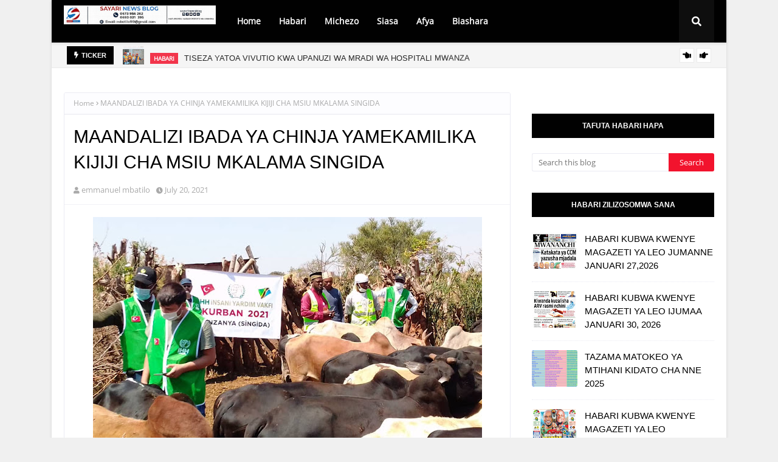

--- FILE ---
content_type: text/javascript; charset=UTF-8
request_url: https://www.sayarinews.co.tz/feeds/posts/default?max-results=3&start-index=2&alt=json-in-script&callback=jQuery112405445782813340185_1769913366627&_=1769913366628
body_size: 6702
content:
// API callback
jQuery112405445782813340185_1769913366627({"version":"1.0","encoding":"UTF-8","feed":{"xmlns":"http://www.w3.org/2005/Atom","xmlns$openSearch":"http://a9.com/-/spec/opensearchrss/1.0/","xmlns$blogger":"http://schemas.google.com/blogger/2008","xmlns$georss":"http://www.georss.org/georss","xmlns$gd":"http://schemas.google.com/g/2005","xmlns$thr":"http://purl.org/syndication/thread/1.0","id":{"$t":"tag:blogger.com,1999:blog-7320051990843438554"},"updated":{"$t":"2026-01-31T12:31:23.820-08:00"},"category":[{"term":"Kitaifa"},{"term":"Habari"},{"term":"Magazeti"},{"term":"Michezo"},{"term":"Siasa"},{"term":"BIASHARA"},{"term":"Kimataifa"},{"term":"Burudani"},{"term":"Afya"},{"term":"Makala"},{"term":"elimu"},{"term":"Kilimo"},{"term":"Magazetini"},{"term":"ki"},{"term":"teknolojia"},{"term":"UTALII"},{"term":"haba"},{"term":"shinyanga"},{"term":"MI"},{"term":"MAPENZI"},{"term":"Magaze"},{"term":"Picha"},{"term":"UJENZI"},{"term":"Ufugaji"},{"term":"matukio"}],"title":{"type":"text","$t":"Sayari News"},"subtitle":{"type":"html","$t":""},"link":[{"rel":"http://schemas.google.com/g/2005#feed","type":"application/atom+xml","href":"https:\/\/www.sayarinews.co.tz\/feeds\/posts\/default"},{"rel":"self","type":"application/atom+xml","href":"https:\/\/www.blogger.com\/feeds\/7320051990843438554\/posts\/default?alt=json-in-script\u0026start-index=2\u0026max-results=3"},{"rel":"alternate","type":"text/html","href":"https:\/\/www.sayarinews.co.tz\/"},{"rel":"hub","href":"http://pubsubhubbub.appspot.com/"},{"rel":"previous","type":"application/atom+xml","href":"https:\/\/www.blogger.com\/feeds\/7320051990843438554\/posts\/default?alt=json-in-script\u0026start-index=1\u0026max-results=3"},{"rel":"next","type":"application/atom+xml","href":"https:\/\/www.blogger.com\/feeds\/7320051990843438554\/posts\/default?alt=json-in-script\u0026start-index=5\u0026max-results=3"}],"author":[{"name":{"$t":"emmanuel mbatilo"},"uri":{"$t":"http:\/\/www.blogger.com\/profile\/10990295746364799878"},"email":{"$t":"noreply@blogger.com"},"gd$image":{"rel":"http://schemas.google.com/g/2005#thumbnail","width":"24","height":"32","src":"\/\/blogger.googleusercontent.com\/img\/b\/R29vZ2xl\/AVvXsEgQEtQBkEdKHAgY8Bq7AZhjlD_B4R0o-qgTStSwr_M8EBFuYfEte09-ceLcqfYHB_JNJmUinJF72ujqDUwGNwgdZ5i2H8GzQIPsAmWA0QlEypnXBniQAs7_YH4CmUaaBg\/s113\/f6a997e8-efc1-492e-b056-4af8918dcce6.jpg"}}],"generator":{"version":"7.00","uri":"http://www.blogger.com","$t":"Blogger"},"openSearch$totalResults":{"$t":"16313"},"openSearch$startIndex":{"$t":"2"},"openSearch$itemsPerPage":{"$t":"3"},"entry":[{"id":{"$t":"tag:blogger.com,1999:blog-7320051990843438554.post-8322228370770640712"},"published":{"$t":"2026-01-31T11:42:00.000-08:00"},"updated":{"$t":"2026-01-31T11:42:17.228-08:00"},"category":[{"scheme":"http://www.blogger.com/atom/ns#","term":"Habari"}],"title":{"type":"text","$t":"TISEZA YATOA VIVUTIO KWA UPANUZI WA MRADI WA HOSPITALI MWANZA"},"content":{"type":"html","$t":"\u003Ca href=\"https:\/\/blogger.googleusercontent.com\/img\/b\/R29vZ2xl\/AVvXsEgn5rSk09whZdaM9luXI5mH0x8L-4EsLdy4znJ8YQMD0HJrcEl58PKz0C6HrfBnQkjepMb7kNnLYRDNj8OOQa09ez7KYBmjJfmCgjaNOPHEfwMAhcBdQwazOVMS71SvVyzeaIT0FayiQTFsOqwWX81z-BkgPzlxQ9fkgjBup1mQVviJCmo_RPTqdu5gpUw\/s1280\/1978446.jpg\" style=\"text-align: center;\"\u003E\u003Cspan style=\"font-size: large;\"\u003E\u003Cimg border=\"0\" src=\"https:\/\/blogger.googleusercontent.com\/img\/b\/R29vZ2xl\/AVvXsEgn5rSk09whZdaM9luXI5mH0x8L-4EsLdy4znJ8YQMD0HJrcEl58PKz0C6HrfBnQkjepMb7kNnLYRDNj8OOQa09ez7KYBmjJfmCgjaNOPHEfwMAhcBdQwazOVMS71SvVyzeaIT0FayiQTFsOqwWX81z-BkgPzlxQ9fkgjBup1mQVviJCmo_RPTqdu5gpUw\/s600\/1978446.jpg\" \/\u003E\u003C\/span\u003E\u003C\/a\u003E\u003Cbr \/\u003E\u003Cdiv style=\"text-align: center;\"\u003E\u003Cspan style=\"font-size: large;\"\u003EMamlaka ya Uwekezaji na Maeneo Maalumu ya Kiuchumi Tanzania (TISEZA) imetembelea mradi wa Hospitali ya Kamanga Medics (Kamanga Medics Hospital) iliyopo eneo la Nyegezi jijini Mwanza, ambao kwa sasa uko katika hatua ya upanuzi.\u003C\/span\u003E\u003C\/div\u003E\u003Cdiv style=\"text-align: center;\"\u003E\u003Cbr \/\u003E\u003C\/div\u003E\u003Cdiv style=\"text-align: center;\"\u003E\u003Cspan style=\"font-size: large;\"\u003EHospitali hiyo inamilikiwa na wawekezaji Watanzania, ikiongozwa na Dkt. Rodrick Kabangila ambaye ni Mmiliki na Mkurugenzi Mtendaji wa mradi huo.\u003Cspan\u003E\u003Ca name='more'\u003E\u003C\/a\u003E\u003C\/span\u003E\u003C\/span\u003E\u003C\/div\u003E\u003Cdiv style=\"text-align: center;\"\u003E\u003Cbr \/\u003E\u003C\/div\u003E\u003Cdiv style=\"text-align: center;\"\u003E\u003Cspan style=\"font-size: large;\"\u003EMradi wa upanuzi wa Hospitali ya Kamanga Medics umesajiliwa rasmi na TISEZA na unastahili kunufaika na vivutio mbalimbali vya uwekezaji vinavyotolewa na Serikali, ikiwemo vivutio vya kikodi na visivyo vya kikodi.\u003C\/span\u003E\u003C\/div\u003E\u003Cdiv style=\"text-align: center;\"\u003E\u003Cspan style=\"font-size: large;\"\u003E\u003Cbr \/\u003E\u003C\/span\u003E\u003C\/div\u003E\u003Cdiv style=\"text-align: center;\"\u003E\u003Cspan style=\"font-size: large;\"\u003EMiongoni mwa vivutio hivyo ni pamoja na msamaha wa ushuru wa forodha wakati wa uingizaji wa mitambo, mashine pamoja na bidhaa za mtaji zinazohitajika katika uendeshaji wa hospitali, kama vile vitanda vya hospitali, mashuka na vifaa vingine muhimu vya tiba.\u003C\/span\u003E\u003C\/div\u003E\u003Cdiv style=\"text-align: center;\"\u003E\u003Cbr \/\u003E\u003C\/div\u003E\u003Cdiv style=\"text-align: center;\"\u003E\u003Cspan style=\"font-size: large;\"\u003EKwa mujibu wa mpango wa uwekezaji, thamani ya mtaji wa mradi huo inakadiriwa kuwa kati ya shilingi bilioni 27 hadi bilioni 30 za Kitanzania.\u003C\/span\u003E\u003C\/div\u003E\u003Cdiv style=\"text-align: center;\"\u003E\u003Cbr \/\u003E\u003C\/div\u003E\u003Cdiv style=\"text-align: center;\"\u003E\u003Cspan style=\"font-size: large;\"\u003EHospitali hiyo inatarajiwa kutoa ajira za moja kwa moja kwa wafanyakazi kati ya 350 hadi 380 wa kudumu.\u003C\/span\u003E\u003C\/div\u003E\u003Cdiv style=\"text-align: center;\"\u003E\u003Cbr \/\u003E\u003C\/div\u003E\u003Cdiv style=\"text-align: center;\"\u003E\u003Cspan style=\"font-size: large;\"\u003EHospitali ya Kamanga Medics imejengwa katika eneo lenye ukubwa wa mita za mraba 1,800 na ina uwezo wa kuhudumia wagonjwa hadi 1,000 kwa ujumla.\u003C\/span\u003E\u003C\/div\u003E\u003Cdiv style=\"text-align: center;\"\u003E\u003Cbr \/\u003E\u003C\/div\u003E\u003Cdiv style=\"text-align: center;\"\u003E\u003Cspan style=\"font-size: large;\"\u003EKwa sasa hospitali ina vitanda 200, ikihudumia wagonjwa wa nje takribani 600 kwa siku, huku wagonjwa wa kulazwa wakiwa wastani wa 80.\u003C\/span\u003E\u003C\/div\u003E\u003Cdiv style=\"text-align: center;\"\u003E\u003Cbr \/\u003E\u003C\/div\u003E\u003Cdiv style=\"text-align: center;\"\u003E\u003Cspan style=\"font-size: large;\"\u003EHospitali hiyo ni ya binafsi na imetambuliwa kama hospitali ya rufaa ya kanda (Zonal Referral Hospital), ikitoa huduma za kibingwa na kibobezi kwa wakazi wa Mkoa wa Mwanza na mikoa ya jirani.\u003C\/span\u003E\u003C\/div\u003E\u003Cdiv style=\"text-align: center;\"\u003E\u003Cspan style=\"font-size: large;\"\u003E\u003Cbr \/\u003E\u003C\/span\u003E\u003C\/div\u003E\u003Cdiv style=\"text-align: center;\"\u003E\u003Cspan style=\"font-size: large;\"\u003EMradi huu ulianzishwa mwaka 2013 na umeendelea kupanuliwa kwa lengo la kuongeza uwezo wa utoaji wa huduma bora za afya.\u003C\/span\u003E\u003C\/div\u003E\u003Cdiv style=\"text-align: center;\"\u003E\u003Cbr \/\u003E\u003C\/div\u003E\u003Cdiv style=\"text-align: center;\"\u003E\u003Cspan style=\"font-size: large;\"\u003EZiara ya TISEZA katika mradi huo ni sehemu ya utekelezaji wa kampeni ya kitaifa ya uhamasishaji wa uwekezaji wa ndani, inayoendelea katika mikoa ya Kanda ya Ziwa, kwa lengo la kuhamasisha Watanzania kuwekeza katika miradi ya kimkakati inayochangia maendeleo ya kijamii na kiuchumi ya nchi.\u003C\/span\u003E\u003Ca href=\"https:\/\/blogger.googleusercontent.com\/img\/b\/R29vZ2xl\/AVvXsEhF1dkhYTcen2OZ9WUP9jXf-iHSg8nWxPmCYaPsbaCux3oaCd_9ghFYnQ7_oNp9IAibJrbkD7ZC6_hP3khP4JcaNiemZD4mWJfjYS3USD8ZnLW6skdfIkSiYguy9VPucl9fkSayVbSbiwZCQbug9TTcatJHXeTfHEfUKzvZReKqLG50hHgRoOG6Ob5okpQ\/s1280\/1978430.jpg\" style=\"font-size: x-large;\"\u003E\u003Cimg border=\"0\" src=\"https:\/\/blogger.googleusercontent.com\/img\/b\/R29vZ2xl\/AVvXsEhF1dkhYTcen2OZ9WUP9jXf-iHSg8nWxPmCYaPsbaCux3oaCd_9ghFYnQ7_oNp9IAibJrbkD7ZC6_hP3khP4JcaNiemZD4mWJfjYS3USD8ZnLW6skdfIkSiYguy9VPucl9fkSayVbSbiwZCQbug9TTcatJHXeTfHEfUKzvZReKqLG50hHgRoOG6Ob5okpQ\/s600\/1978430.jpg\" \/\u003E\u003C\/a\u003E\u003Cimg border=\"0\" src=\"https:\/\/blogger.googleusercontent.com\/img\/b\/R29vZ2xl\/AVvXsEiHLBgi8l17BKMh6XBGOVsizEjsYIuRv39eEOon7bndzdpi-GJb_eb1SQdIm8HWDlolCWUIvkZSMTBJjJ03k0Xajo02FuVGGkGWFHj34du7f06EsvxxmD6LYJO0dCzFxvgJ6B2Wwee_eaNruqfiE6YOyR1I6wkh891buYITPDCoK9D51LMAtVSHuTCoaJQ\/w640-h358\/1978425.jpg\" style=\"font-size: x-large;\" \/\u003E\u003C\/div\u003E\u003Cdiv style=\"text-align: center;\"\u003E\u003Ca href=\"https:\/\/blogger.googleusercontent.com\/img\/b\/R29vZ2xl\/AVvXsEgLhmJB-iNsxWtPXKHilu8zQXsii3PTmNUmfA3orAklr-nQyfuxw2VNSFP3m65_HCUClIK5kWLqPgW4-s1dUVP2vTqnt-BuK89nadtjc13o0maBKB9NfX5pn_wN2C7uj5-YTPE9poOXQK3-MPKi2F2dLMpDntjWR5sn0waJu1gBTqptl8mQ1xpKKn-v7e8\/s1280\/1978439.jpg\"\u003E\u003Cspan style=\"font-size: large;\"\u003E\u003Cimg border=\"0\" src=\"https:\/\/blogger.googleusercontent.com\/img\/b\/R29vZ2xl\/AVvXsEgLhmJB-iNsxWtPXKHilu8zQXsii3PTmNUmfA3orAklr-nQyfuxw2VNSFP3m65_HCUClIK5kWLqPgW4-s1dUVP2vTqnt-BuK89nadtjc13o0maBKB9NfX5pn_wN2C7uj5-YTPE9poOXQK3-MPKi2F2dLMpDntjWR5sn0waJu1gBTqptl8mQ1xpKKn-v7e8\/s600\/1978439.jpg\" \/\u003E\u003C\/span\u003E\u003C\/a\u003E\u003C\/div\u003E\u003Cdiv style=\"text-align: center;\"\u003E\u003Ca href=\"https:\/\/blogger.googleusercontent.com\/img\/b\/R29vZ2xl\/AVvXsEgZ1YAVT1Q_07STYQboLiFx2MGbIRLwhmmdSODOa1vbyPLxSjVJyPJCg3T4RH1_7y-suwbTGBTqfovwWZ5obw8GqSrqpybjzCRjpQ_N09Sk8_AvPwJyxnliSCeotGmCCfisJXXYdgUx9miGMF4jeBDvWI3fpZp6jrhmVjqvZBPtBqaBZ20t71Vb2H1OTWk\/s1280\/1978450.jpg\"\u003E\u003Cspan style=\"font-size: large;\"\u003E\u003Cimg border=\"0\" src=\"https:\/\/blogger.googleusercontent.com\/img\/b\/R29vZ2xl\/AVvXsEgZ1YAVT1Q_07STYQboLiFx2MGbIRLwhmmdSODOa1vbyPLxSjVJyPJCg3T4RH1_7y-suwbTGBTqfovwWZ5obw8GqSrqpybjzCRjpQ_N09Sk8_AvPwJyxnliSCeotGmCCfisJXXYdgUx9miGMF4jeBDvWI3fpZp6jrhmVjqvZBPtBqaBZ20t71Vb2H1OTWk\/s600\/1978450.jpg\" \/\u003E\u003C\/span\u003E\u003C\/a\u003E\u003C\/div\u003E\u003Cdiv style=\"text-align: center;\"\u003E\u003Ca href=\"https:\/\/blogger.googleusercontent.com\/img\/b\/R29vZ2xl\/AVvXsEhIw89N3QbRpXNF7bwRX6tQKlfUv-Yqmkyd4tTzsgdcYrdYFQne4RtSuvtWBo-DoRq_TCcuNHwyYGercV0475Ytg6jppvjhz9AQxlfMuucxlGdhl154igVzF3DfKzESM4dlBpnN1IginiHlqJRAcNMHCjPerXqwEXxZqqsvpu6TE396HQVbGyg97qYWQ8U\/s1280\/1978435.jpg\"\u003E\u003Cspan style=\"font-size: large;\"\u003E\u003Cimg border=\"0\" src=\"https:\/\/blogger.googleusercontent.com\/img\/b\/R29vZ2xl\/AVvXsEhIw89N3QbRpXNF7bwRX6tQKlfUv-Yqmkyd4tTzsgdcYrdYFQne4RtSuvtWBo-DoRq_TCcuNHwyYGercV0475Ytg6jppvjhz9AQxlfMuucxlGdhl154igVzF3DfKzESM4dlBpnN1IginiHlqJRAcNMHCjPerXqwEXxZqqsvpu6TE396HQVbGyg97qYWQ8U\/s600\/1978435.jpg\" \/\u003E\u003C\/span\u003E\u003C\/a\u003E\u003C\/div\u003E\u003Cbr \/\u003E"},"link":[{"rel":"replies","type":"application/atom+xml","href":"https:\/\/www.sayarinews.co.tz\/feeds\/8322228370770640712\/comments\/default","title":"Post Comments"},{"rel":"replies","type":"text/html","href":"https:\/\/www.sayarinews.co.tz\/2026\/01\/tiseza-yatoa-vivutio-kwa-upanuzi-wa.html#comment-form","title":"0 Comments"},{"rel":"edit","type":"application/atom+xml","href":"https:\/\/www.blogger.com\/feeds\/7320051990843438554\/posts\/default\/8322228370770640712"},{"rel":"self","type":"application/atom+xml","href":"https:\/\/www.blogger.com\/feeds\/7320051990843438554\/posts\/default\/8322228370770640712"},{"rel":"alternate","type":"text/html","href":"https:\/\/www.sayarinews.co.tz\/2026\/01\/tiseza-yatoa-vivutio-kwa-upanuzi-wa.html","title":"TISEZA YATOA VIVUTIO KWA UPANUZI WA MRADI WA HOSPITALI MWANZA"}],"author":[{"name":{"$t":"Post"},"uri":{"$t":"http:\/\/www.blogger.com\/profile\/17260839227848220850"},"email":{"$t":"noreply@blogger.com"},"gd$image":{"rel":"http://schemas.google.com/g/2005#thumbnail","width":"16","height":"16","src":"https:\/\/img1.blogblog.com\/img\/b16-rounded.gif"}}],"media$thumbnail":{"xmlns$media":"http://search.yahoo.com/mrss/","url":"https:\/\/blogger.googleusercontent.com\/img\/b\/R29vZ2xl\/AVvXsEgn5rSk09whZdaM9luXI5mH0x8L-4EsLdy4znJ8YQMD0HJrcEl58PKz0C6HrfBnQkjepMb7kNnLYRDNj8OOQa09ez7KYBmjJfmCgjaNOPHEfwMAhcBdQwazOVMS71SvVyzeaIT0FayiQTFsOqwWX81z-BkgPzlxQ9fkgjBup1mQVviJCmo_RPTqdu5gpUw\/s72-c\/1978446.jpg","height":"72","width":"72"},"thr$total":{"$t":"0"}},{"id":{"$t":"tag:blogger.com,1999:blog-7320051990843438554.post-6654621667939298842"},"published":{"$t":"2026-01-31T11:14:00.000-08:00"},"updated":{"$t":"2026-01-31T11:14:55.892-08:00"},"category":[{"scheme":"http://www.blogger.com/atom/ns#","term":"Siasa"}],"title":{"type":"text","$t":"MONGELLA AHANI MSIBA WA MGEJA"},"content":{"type":"html","$t":"\u003Cdiv style=\"text-align: center;\"\u003E\u003Ci\u003E\u003Cspan style=\"font-family: georgia; font-size: medium;\"\u003ENaibu Katibu Mkuu wa Chama Cha Mapinduzi-CCM, Bara, John Mongella akiwa  ziarani Mkoani Shinyanga amehani msiba wa aliyewahi kuwa Mwenyekiti wa CCM Mkoa wa Shinyanga,Hamis Mgeja aliyefariki dunia tarehe 03 Novemba, 2025.\u003C\/span\u003E\u003C\/i\u003E\u003C\/div\u003E\u003Cdiv style=\"text-align: center;\"\u003E\u003Ci\u003E\u003Cspan\u003E\u003Ca name='more'\u003E\u003C\/a\u003E\u003C\/span\u003E\u003Cspan style=\"font-family: georgia; font-size: medium;\"\u003E\u003Cbr \/\u003E\u003C\/span\u003E\u003C\/i\u003E\u003C\/div\u003E\u003Cdiv style=\"text-align: center;\"\u003E\u003Ci\u003E\u003Cspan style=\"font-family: georgia; font-size: medium;\"\u003ESambamba na hilo, Mongella akiwa ameambatana na Mwenyekiti wa CCM Mkoa wa Shinyanga, Mabala Mlolwa na Mkuu wa Mkoa wa Shinyanga, Mboni Mhita, ametumia nafasi hiyo kutoa salamu za pole, iliyoambatana na Dua ya kumuombea marehemu kutokana na weledi wake ndani ya CCM.\u003C\/span\u003E\u003C\/i\u003E\u003C\/div\u003E\u003Cdiv style=\"text-align: center;\"\u003E\u003Ca href=\"https:\/\/blogger.googleusercontent.com\/img\/b\/R29vZ2xl\/AVvXsEhdKKSufUotYBUG4xB5_YFVo_rJRPziHI371UkN5SNDThs9vEoVUAXgYIvYDCDhCWb_rKTaRNU6Ky8D_93dp-uztUU3bATajB1N-0Xyb0WpTmYtSH5Hnjt-x1GLC3_Uhl5rl-R6PI33zjNGor2VY09uAPOTebxDfg98lfjz8c5vURS9tDMRA6i4zTBMiB0\/s1280\/WhatsApp%20Image%202026-01-31%20at%2022.00.24.jpeg\"\u003E\u003Ci\u003E\u003Cspan style=\"font-family: georgia; font-size: medium;\"\u003E\u003Cimg border=\"0\" src=\"https:\/\/blogger.googleusercontent.com\/img\/b\/R29vZ2xl\/AVvXsEhdKKSufUotYBUG4xB5_YFVo_rJRPziHI371UkN5SNDThs9vEoVUAXgYIvYDCDhCWb_rKTaRNU6Ky8D_93dp-uztUU3bATajB1N-0Xyb0WpTmYtSH5Hnjt-x1GLC3_Uhl5rl-R6PI33zjNGor2VY09uAPOTebxDfg98lfjz8c5vURS9tDMRA6i4zTBMiB0\/s600\/WhatsApp%20Image%202026-01-31%20at%2022.00.24.jpeg\" \/\u003E\u003C\/span\u003E\u003C\/i\u003E\u003C\/a\u003E\u003C\/div\u003E\u003Cdiv style=\"text-align: center;\"\u003E\u003Ca href=\"https:\/\/blogger.googleusercontent.com\/img\/b\/R29vZ2xl\/AVvXsEh5XQHgiBSjS83Xm3VA95qsuMZXtBfDrmFoDLJxd58GAHI0f5IEyS9XC3iQpMdCI_uhGZpEWRMas1SxgxZB5WYSMSwedINCrlVpaw-Ez4xFGhlfpPASPRyRq9RfM98bTc0dVBax5rJOTu7h4A3V_z4HDzUZsDkjjGgCLK7LRaqoukEczjTZdZdOTvKFc48\/s1280\/WhatsApp%20Image%202026-01-31%20at%2022.00.25.jpeg\"\u003E\u003Ci\u003E\u003Cspan style=\"font-family: georgia; font-size: medium;\"\u003E\u003Cimg border=\"0\" src=\"https:\/\/blogger.googleusercontent.com\/img\/b\/R29vZ2xl\/AVvXsEh5XQHgiBSjS83Xm3VA95qsuMZXtBfDrmFoDLJxd58GAHI0f5IEyS9XC3iQpMdCI_uhGZpEWRMas1SxgxZB5WYSMSwedINCrlVpaw-Ez4xFGhlfpPASPRyRq9RfM98bTc0dVBax5rJOTu7h4A3V_z4HDzUZsDkjjGgCLK7LRaqoukEczjTZdZdOTvKFc48\/s600\/WhatsApp%20Image%202026-01-31%20at%2022.00.25.jpeg\" \/\u003E\u003C\/span\u003E\u003C\/i\u003E\u003C\/a\u003E\u003C\/div\u003E\u003Cdiv style=\"text-align: center;\"\u003E\u003Ca href=\"https:\/\/blogger.googleusercontent.com\/img\/b\/R29vZ2xl\/AVvXsEi48B9QzVIMv60OV0qTvIp_XwK_PXot0Izh9mGlFQ8W-qVu_fKbQ7mUwmEfgfGepI1c00yz75I9-nL_OcNcrbOBNHTph4xFxioffVrGnhwtbtuzk_fymoNT22mS8l1Fo0KtLr1M_E1TQa81MLhneRPXv4eISaKEejT_Xuq16qfBLAn2P_6BRM_AzK_Io7U\/s1280\/WhatsApp%20Image%202026-01-31%20at%2022.00.23.jpeg\"\u003E\u003Ci\u003E\u003Cspan style=\"font-family: georgia; font-size: medium;\"\u003E\u003Cimg border=\"0\" src=\"https:\/\/blogger.googleusercontent.com\/img\/b\/R29vZ2xl\/AVvXsEi48B9QzVIMv60OV0qTvIp_XwK_PXot0Izh9mGlFQ8W-qVu_fKbQ7mUwmEfgfGepI1c00yz75I9-nL_OcNcrbOBNHTph4xFxioffVrGnhwtbtuzk_fymoNT22mS8l1Fo0KtLr1M_E1TQa81MLhneRPXv4eISaKEejT_Xuq16qfBLAn2P_6BRM_AzK_Io7U\/s600\/WhatsApp%20Image%202026-01-31%20at%2022.00.23.jpeg\" \/\u003E\u003C\/span\u003E\u003C\/i\u003E\u003C\/a\u003E\u003C\/div\u003E\u003Cdiv style=\"text-align: center;\"\u003E\u003Ca href=\"https:\/\/blogger.googleusercontent.com\/img\/b\/R29vZ2xl\/AVvXsEiztCAdZL1YTYgBlsGyhlRDcYeWE_WVviFVt2hc6nYfhsBRFeJHxa8wA1ITkGRSi6ilwJWWL0Fl1fIiM2KJ03JpmmZSSCIh1HwapMNEHB_z3Dm5aOuDJKUPpp49F-ftMRcUGjb0SO6L-wpJ0KRVmvxgKkGTGmaPbO5oZFXMbb8lunq6pHa7FtHjKgFiNJ8\/s1280\/WhatsApp%20Image%202026-01-31%20at%2022.00.22.jpeg\"\u003E\u003Ci\u003E\u003Cspan style=\"font-family: georgia; font-size: medium;\"\u003E\u003Cimg border=\"0\" src=\"https:\/\/blogger.googleusercontent.com\/img\/b\/R29vZ2xl\/AVvXsEiztCAdZL1YTYgBlsGyhlRDcYeWE_WVviFVt2hc6nYfhsBRFeJHxa8wA1ITkGRSi6ilwJWWL0Fl1fIiM2KJ03JpmmZSSCIh1HwapMNEHB_z3Dm5aOuDJKUPpp49F-ftMRcUGjb0SO6L-wpJ0KRVmvxgKkGTGmaPbO5oZFXMbb8lunq6pHa7FtHjKgFiNJ8\/s600\/WhatsApp%20Image%202026-01-31%20at%2022.00.22.jpeg\" \/\u003E\u003C\/span\u003E\u003C\/i\u003E\u003C\/a\u003E\u003C\/div\u003E\u003Cdiv style=\"text-align: center;\"\u003E\u003Ca href=\"https:\/\/blogger.googleusercontent.com\/img\/b\/R29vZ2xl\/AVvXsEjfGGhJ6x6OA2rGaewaiFnG3fZSI4bsAvSV-baHbakEr22SYdkb3lwWHvhQKWL6_7O8zklzgWDaiJgEr1sb5eKuhJIHxuuam3KSKoL3dLAuK7RAgk6oMM8f4gFwo7FiMyLwD80OgHXdPTOq-rRjhtGUjxXwb1GzllS4D7iJWqVRTKJ31sGZy_qktoOHmCI\/s1280\/WhatsApp%20Image%202026-01-31%20at%2022.00.21.jpeg\"\u003E\u003Ci\u003E\u003Cspan style=\"font-family: georgia; font-size: medium;\"\u003E\u003Cimg border=\"0\" src=\"https:\/\/blogger.googleusercontent.com\/img\/b\/R29vZ2xl\/AVvXsEjfGGhJ6x6OA2rGaewaiFnG3fZSI4bsAvSV-baHbakEr22SYdkb3lwWHvhQKWL6_7O8zklzgWDaiJgEr1sb5eKuhJIHxuuam3KSKoL3dLAuK7RAgk6oMM8f4gFwo7FiMyLwD80OgHXdPTOq-rRjhtGUjxXwb1GzllS4D7iJWqVRTKJ31sGZy_qktoOHmCI\/s600\/WhatsApp%20Image%202026-01-31%20at%2022.00.21.jpeg\" \/\u003E\u003C\/span\u003E\u003C\/i\u003E\u003C\/a\u003E\u003C\/div\u003E"},"link":[{"rel":"replies","type":"application/atom+xml","href":"https:\/\/www.sayarinews.co.tz\/feeds\/6654621667939298842\/comments\/default","title":"Post Comments"},{"rel":"replies","type":"text/html","href":"https:\/\/www.sayarinews.co.tz\/2026\/01\/mongella-ahani-msiba-wa-mgeja.html#comment-form","title":"0 Comments"},{"rel":"edit","type":"application/atom+xml","href":"https:\/\/www.blogger.com\/feeds\/7320051990843438554\/posts\/default\/6654621667939298842"},{"rel":"self","type":"application/atom+xml","href":"https:\/\/www.blogger.com\/feeds\/7320051990843438554\/posts\/default\/6654621667939298842"},{"rel":"alternate","type":"text/html","href":"https:\/\/www.sayarinews.co.tz\/2026\/01\/mongella-ahani-msiba-wa-mgeja.html","title":"MONGELLA AHANI MSIBA WA MGEJA"}],"author":[{"name":{"$t":"emmanuel mbatilo"},"uri":{"$t":"http:\/\/www.blogger.com\/profile\/10990295746364799878"},"email":{"$t":"noreply@blogger.com"},"gd$image":{"rel":"http://schemas.google.com/g/2005#thumbnail","width":"24","height":"32","src":"\/\/blogger.googleusercontent.com\/img\/b\/R29vZ2xl\/AVvXsEgQEtQBkEdKHAgY8Bq7AZhjlD_B4R0o-qgTStSwr_M8EBFuYfEte09-ceLcqfYHB_JNJmUinJF72ujqDUwGNwgdZ5i2H8GzQIPsAmWA0QlEypnXBniQAs7_YH4CmUaaBg\/s113\/f6a997e8-efc1-492e-b056-4af8918dcce6.jpg"}}],"media$thumbnail":{"xmlns$media":"http://search.yahoo.com/mrss/","url":"https:\/\/blogger.googleusercontent.com\/img\/b\/R29vZ2xl\/AVvXsEhdKKSufUotYBUG4xB5_YFVo_rJRPziHI371UkN5SNDThs9vEoVUAXgYIvYDCDhCWb_rKTaRNU6Ky8D_93dp-uztUU3bATajB1N-0Xyb0WpTmYtSH5Hnjt-x1GLC3_Uhl5rl-R6PI33zjNGor2VY09uAPOTebxDfg98lfjz8c5vURS9tDMRA6i4zTBMiB0\/s72-c\/WhatsApp%20Image%202026-01-31%20at%2022.00.24.jpeg","height":"72","width":"72"},"thr$total":{"$t":"0"}},{"id":{"$t":"tag:blogger.com,1999:blog-7320051990843438554.post-7295823109537924259"},"published":{"$t":"2026-01-31T09:19:00.000-08:00"},"updated":{"$t":"2026-01-31T09:19:19.972-08:00"},"category":[{"scheme":"http://www.blogger.com/atom/ns#","term":"Kitaifa"}],"title":{"type":"text","$t":"REA YAMTAKA MKANDARASI CCC INTERNATIONAL MKOANI RUVUMA KUONGEZA KASI YA UJENZI WA MRADI"},"content":{"type":"html","$t":"\u003Cdiv style=\"text-align: center;\"\u003E\u003Ci\u003E\u003Cspan style=\"font-family: georgia; font-size: medium;\"\u003EWakala wa Nishati Vijijini (REA) umemtaka Mkandarasi Kampuni ya CCC International Engineering Nigeria Ltd anayetekeleza Mradi wa Kusambaza umeme katika Vitongoji 135 vya Majimbo 9 ya uchaguzi Mkoani Ruvuma kuongeza kasi ya ujenzi ili kukamilisha Mradi huo kwa wakati.\u003C\/span\u003E\u003C\/i\u003E\u003C\/div\u003E\u003Cdiv style=\"text-align: center;\"\u003E\u003Ci\u003E\u003Cspan\u003E\u003Ca name='more'\u003E\u003C\/a\u003E\u003C\/span\u003E\u003Cspan style=\"font-family: georgia; font-size: medium;\"\u003E\u003Cbr \/\u003E\u003C\/span\u003E\u003C\/i\u003E\u003C\/div\u003E\u003Cdiv style=\"text-align: center;\"\u003E\u003Ci\u003E\u003Cspan style=\"font-family: georgia; font-size: medium;\"\u003EMeneja wa Usimamizi wa Miradi ya Kusambaza Umeme REA, Mha. Deogratius Nagu ametoa maelekezo hayo Januari 31, 2026 kwa nyakati tofauti wakati wa ziara ya kukagua utekelezaji wa Mradi katika Vitongoji vya Mlimani Park na Liuli Chini Wilaya ya Songea Mkoani wa Ruvuma.\u003C\/span\u003E\u003C\/i\u003E\u003C\/div\u003E\u003Cdiv style=\"text-align: center;\"\u003E\u003Ci\u003E\u003Cspan style=\"font-family: georgia; font-size: medium;\"\u003E\u003Cbr \/\u003E\u003C\/span\u003E\u003C\/i\u003E\u003C\/div\u003E\u003Cdiv style=\"text-align: center;\"\u003E\u003Ci\u003E\u003Cspan style=\"font-family: georgia; font-size: medium;\"\u003E\"Kasi ya utekelezaji wa mradi huu hairidhishi kwani hadi sasa Mkandarasi yupo asilimia 56 wakati alipaswa kuwa ametekeleza kwa asilimia 80 kwa maana kwamba amewasha vitongoji 43 kati ya vitongoji 135 ambavyo alitakiwa kuwasha,” amefafanua Mha. Nagu.\u003C\/span\u003E\u003C\/i\u003E\u003C\/div\u003E\u003Cdiv style=\"text-align: center;\"\u003E\u003Ci\u003E\u003Cspan style=\"font-family: georgia; font-size: medium;\"\u003E\u003Cbr \/\u003E\u003C\/span\u003E\u003C\/i\u003E\u003C\/div\u003E\u003Cdiv style=\"text-align: center;\"\u003E\u003Ci\u003E\u003Cspan style=\"font-family: georgia; font-size: medium;\"\u003EMhandisi Nagu amemuelekeza Mkandarasi kumbadilisha Meneja wa Mradi, kuhakikisha anaongeza timu za mafundi na wataalam katika maeneo yote ya mradi na aongeze usambazaji wa vifaa vya mradi ikiwemo transafoma na nyaya ili afanikishe kukamilisha mradi mapema zaidi.\u003C\/span\u003E\u003C\/i\u003E\u003C\/div\u003E\u003Cdiv style=\"text-align: center;\"\u003E\u003Ci\u003E\u003Cspan style=\"font-family: georgia; font-size: medium;\"\u003E\u003Cbr \/\u003E\u003C\/span\u003E\u003C\/i\u003E\u003C\/div\u003E\u003Cdiv style=\"text-align: center;\"\u003E\u003Ci\u003E\u003Cspan style=\"font-family: georgia; font-size: medium;\"\u003E“Tumeongeza nguvu ya ufuatiliaji hapa na tumemueleza haturidhishwi na kazi yake; ahakikishe anazingatia maelekezo yaliyotolewa leo, tumejipanga kumsimamia kwa karibu zaidi na tunaamini hadi mwezi wa sita atakuwa amekamilisha mradi,” amesema Mhandisi Nagu.\u003C\/span\u003E\u003C\/i\u003E\u003C\/div\u003E\u003Cdiv style=\"text-align: center;\"\u003E\u003Ci\u003E\u003Cspan style=\"font-family: georgia; font-size: medium;\"\u003E\u003Cbr \/\u003E\u003C\/span\u003E\u003C\/i\u003E\u003C\/div\u003E\u003Cdiv style=\"text-align: center;\"\u003E\u003Ci\u003E\u003Cspan style=\"font-family: georgia; font-size: medium;\"\u003EKwa upande wake Mhandisi wa Mradi, Erick Njau akizungumza kwa niaba ya Meneja wa Mradi, Li Hongli amesema kuchelewa kwa mradi kunatokana na kuchelewa kufika kwa vifaa vya mradi hata hivyo aliahidi kutekeleza maelekezo na kukamilisha mradi kwa wakati.\u003C\/span\u003E\u003C\/i\u003E\u003C\/div\u003E\u003Cdiv style=\"text-align: center;\"\u003E\u003Ci\u003E\u003Cspan style=\"font-family: georgia; font-size: medium;\"\u003E\u003Cbr \/\u003E\u003C\/span\u003E\u003C\/i\u003E\u003C\/div\u003E\u003Cdiv style=\"text-align: center;\"\u003E\u003Ci\u003E\u003Cspan style=\"font-family: georgia; font-size: medium;\"\u003E\"Ni kweli hatuna changamoto zaidi ya hii ya kucheleweshewa vifaa na watoa huduma, tumepokea maelekezo na tunaahidi kuongeza kasi,” amesema Mha. Njau.\u003C\/span\u003E\u003C\/i\u003E\u003C\/div\u003E\u003Cdiv style=\"text-align: center;\"\u003E\u003Ci\u003E\u003Cspan style=\"font-family: georgia; font-size: medium;\"\u003E\u003Cbr \/\u003E\u003C\/span\u003E\u003C\/i\u003E\u003C\/div\u003E\u003Cdiv style=\"text-align: center;\"\u003E\u003Ci\u003E\u003Cspan style=\"font-family: georgia; font-size: medium;\"\u003EAidha, akizungumza kwa niaba ya Msimamizi wa Miradi ya REA Mkoa wa Ruvuma, Mhandisi Zakaria Ng’okorome amesema mradi unatekelezwa kwa gharama ya shilingi bilioni 14.56 na kwamba utanufaisha wateja wa awali zaidi ya 5,400.\u003C\/span\u003E\u003C\/i\u003E\u003Ca href=\"https:\/\/blogger.googleusercontent.com\/img\/b\/R29vZ2xl\/AVvXsEjDQ0MNL16wmrwkm5mFT8YdWhtl4il3NBNlpyZ53qhKwjv0IcMXH1vDsZT-6FL1IwVEPbOqPgZhXVvnAxmupbi1Wy0onwo_Peo4Iasglf2uU3pYOeS7wMHkrBkZDptQ8F7DAmCCPUiPYEKIiA3nSzJk1sT6AJWd3jDJnGHcK12zmvOUDRBPx3hVfsPIwAY\/s1020\/WhatsApp%20Image%202026-01-31%20at%2019.50.27.jpeg\"\u003E\u003Ci\u003E\u003Cspan style=\"font-family: georgia; font-size: medium;\"\u003E\u0026nbsp;\u003Cimg border=\"0\" src=\"https:\/\/blogger.googleusercontent.com\/img\/b\/R29vZ2xl\/AVvXsEjDQ0MNL16wmrwkm5mFT8YdWhtl4il3NBNlpyZ53qhKwjv0IcMXH1vDsZT-6FL1IwVEPbOqPgZhXVvnAxmupbi1Wy0onwo_Peo4Iasglf2uU3pYOeS7wMHkrBkZDptQ8F7DAmCCPUiPYEKIiA3nSzJk1sT6AJWd3jDJnGHcK12zmvOUDRBPx3hVfsPIwAY\/s600\/WhatsApp%20Image%202026-01-31%20at%2019.50.27.jpeg\" \/\u003E\u0026nbsp;\u003C\/span\u003E\u003C\/i\u003E\u003C\/a\u003E\u003Ca href=\"https:\/\/blogger.googleusercontent.com\/img\/b\/R29vZ2xl\/AVvXsEhmxDe1Ep0jCqBp1JDZ7QcPmmQzv0dZWrVbcpf9-cbzO0flQilPsgmDX9TtRIDea9K23Uil46wdkPPAbOhWshfyU9JmYHGUcT_rtiKue6dc2RblnOFGCr60E0CX8q3Ea6nVpEFq2Eo4Jm1iZ3EMCoH_mBqEXDUUK7oykjzIjRLQDjfXAjZFpEUgi4rImwk\/s1020\/WhatsApp%20Image%202026-01-31%20at%2019.50.27%20%282%29.jpeg\"\u003E\u003Ci\u003E\u003Cspan style=\"font-family: georgia; font-size: medium;\"\u003E\u003Cimg border=\"0\" src=\"https:\/\/blogger.googleusercontent.com\/img\/b\/R29vZ2xl\/AVvXsEhmxDe1Ep0jCqBp1JDZ7QcPmmQzv0dZWrVbcpf9-cbzO0flQilPsgmDX9TtRIDea9K23Uil46wdkPPAbOhWshfyU9JmYHGUcT_rtiKue6dc2RblnOFGCr60E0CX8q3Ea6nVpEFq2Eo4Jm1iZ3EMCoH_mBqEXDUUK7oykjzIjRLQDjfXAjZFpEUgi4rImwk\/s600\/WhatsApp%20Image%202026-01-31%20at%2019.50.27%20%282%29.jpeg\" \/\u003E\u003C\/span\u003E\u003C\/i\u003E\u003C\/a\u003E\u003C\/div\u003E\u003Cdiv style=\"text-align: center;\"\u003E\u003Ca href=\"https:\/\/blogger.googleusercontent.com\/img\/b\/R29vZ2xl\/AVvXsEh7A0BHPRrgG_t0tmxGIUiCagfjaGLEjkheCAaVUKGS1ZX5OmqfO-LWYyz3D_p28Vda8o39Wo_OkBKms86lhYCHpNr2E_m2xNtY8D-yo4IwbbyOOezbCpf-WIANP_07Za-GeWxdGU0GO4dV4-oJvNyMiWGfRrihdyd9L7mesQG-fzeNGxsn_bLhG1jwfmM\/s1020\/WhatsApp%20Image%202026-01-31%20at%2019.50.27%20%281%29.jpeg\"\u003E\u003Ci\u003E\u003Cspan style=\"font-family: georgia; font-size: medium;\"\u003E\u003Cimg border=\"0\" src=\"https:\/\/blogger.googleusercontent.com\/img\/b\/R29vZ2xl\/AVvXsEh7A0BHPRrgG_t0tmxGIUiCagfjaGLEjkheCAaVUKGS1ZX5OmqfO-LWYyz3D_p28Vda8o39Wo_OkBKms86lhYCHpNr2E_m2xNtY8D-yo4IwbbyOOezbCpf-WIANP_07Za-GeWxdGU0GO4dV4-oJvNyMiWGfRrihdyd9L7mesQG-fzeNGxsn_bLhG1jwfmM\/s600\/WhatsApp%20Image%202026-01-31%20at%2019.50.27%20%281%29.jpeg\" \/\u003E\u003C\/span\u003E\u003C\/i\u003E\u003C\/a\u003E\u003C\/div\u003E\u003Cdiv style=\"text-align: center;\"\u003E\u003Ca href=\"https:\/\/blogger.googleusercontent.com\/img\/b\/R29vZ2xl\/AVvXsEi-LsF6-rTTjR1R6WAvd9LkI3HhmV8pnUPz7cjWJA2Xw591PePyY_nIm5XlBthqDZQQmsC9I9VDUKJQf6u1J2AvmE-36dTaMGN5avUWPYPKPeGaw9zRtu3cH8aLYnHLufcXwJebHpEocjd7PWuWzEuo_xWzs2PGDHuCRGq2C039A-p8oIKi7SlTdN9OJJo\/s1020\/WhatsApp%20Image%202026-01-31%20at%2019.50.26%20%281%29.jpeg\"\u003E\u003Ci\u003E\u003Cspan style=\"font-family: georgia; font-size: medium;\"\u003E\u003Cimg border=\"0\" src=\"https:\/\/blogger.googleusercontent.com\/img\/b\/R29vZ2xl\/AVvXsEi-LsF6-rTTjR1R6WAvd9LkI3HhmV8pnUPz7cjWJA2Xw591PePyY_nIm5XlBthqDZQQmsC9I9VDUKJQf6u1J2AvmE-36dTaMGN5avUWPYPKPeGaw9zRtu3cH8aLYnHLufcXwJebHpEocjd7PWuWzEuo_xWzs2PGDHuCRGq2C039A-p8oIKi7SlTdN9OJJo\/s600\/WhatsApp%20Image%202026-01-31%20at%2019.50.26%20%281%29.jpeg\" \/\u003E\u003C\/span\u003E\u003C\/i\u003E\u003C\/a\u003E\u003C\/div\u003E\u003Cdiv style=\"text-align: center;\"\u003E\u003Ca href=\"https:\/\/blogger.googleusercontent.com\/img\/b\/R29vZ2xl\/AVvXsEhDq2LqEavXebwgt-85LlF49azx4RILMCM2caWlso_RZtxe1Nciwg2yiyCs7ObZfHnrDdU42akxKjc985r2La1-8ORsD9_rhBqj_pTcoSknLRU_fFlI63SORc-8RK1m3Vt2rL-l90APfMX2lIUJnQrCnE7jSaT2mYcqS86doAHdTQm2BIMr5Io55YXZFT4\/s1020\/WhatsApp%20Image%202026-01-31%20at%2019.50.26.jpeg\"\u003E\u003Ci\u003E\u003Cspan style=\"font-family: georgia; font-size: medium;\"\u003E\u003Cimg border=\"0\" src=\"https:\/\/blogger.googleusercontent.com\/img\/b\/R29vZ2xl\/AVvXsEhDq2LqEavXebwgt-85LlF49azx4RILMCM2caWlso_RZtxe1Nciwg2yiyCs7ObZfHnrDdU42akxKjc985r2La1-8ORsD9_rhBqj_pTcoSknLRU_fFlI63SORc-8RK1m3Vt2rL-l90APfMX2lIUJnQrCnE7jSaT2mYcqS86doAHdTQm2BIMr5Io55YXZFT4\/s600\/WhatsApp%20Image%202026-01-31%20at%2019.50.26.jpeg\" \/\u003E\u003C\/span\u003E\u003C\/i\u003E\u003C\/a\u003E\u003C\/div\u003E"},"link":[{"rel":"replies","type":"application/atom+xml","href":"https:\/\/www.sayarinews.co.tz\/feeds\/7295823109537924259\/comments\/default","title":"Post Comments"},{"rel":"replies","type":"text/html","href":"https:\/\/www.sayarinews.co.tz\/2026\/01\/rea-yamtaka-mkandarasi-ccc.html#comment-form","title":"0 Comments"},{"rel":"edit","type":"application/atom+xml","href":"https:\/\/www.blogger.com\/feeds\/7320051990843438554\/posts\/default\/7295823109537924259"},{"rel":"self","type":"application/atom+xml","href":"https:\/\/www.blogger.com\/feeds\/7320051990843438554\/posts\/default\/7295823109537924259"},{"rel":"alternate","type":"text/html","href":"https:\/\/www.sayarinews.co.tz\/2026\/01\/rea-yamtaka-mkandarasi-ccc.html","title":"REA YAMTAKA MKANDARASI CCC INTERNATIONAL MKOANI RUVUMA KUONGEZA KASI YA UJENZI WA MRADI"}],"author":[{"name":{"$t":"emmanuel mbatilo"},"uri":{"$t":"http:\/\/www.blogger.com\/profile\/10990295746364799878"},"email":{"$t":"noreply@blogger.com"},"gd$image":{"rel":"http://schemas.google.com/g/2005#thumbnail","width":"24","height":"32","src":"\/\/blogger.googleusercontent.com\/img\/b\/R29vZ2xl\/AVvXsEgQEtQBkEdKHAgY8Bq7AZhjlD_B4R0o-qgTStSwr_M8EBFuYfEte09-ceLcqfYHB_JNJmUinJF72ujqDUwGNwgdZ5i2H8GzQIPsAmWA0QlEypnXBniQAs7_YH4CmUaaBg\/s113\/f6a997e8-efc1-492e-b056-4af8918dcce6.jpg"}}],"media$thumbnail":{"xmlns$media":"http://search.yahoo.com/mrss/","url":"https:\/\/blogger.googleusercontent.com\/img\/b\/R29vZ2xl\/AVvXsEjDQ0MNL16wmrwkm5mFT8YdWhtl4il3NBNlpyZ53qhKwjv0IcMXH1vDsZT-6FL1IwVEPbOqPgZhXVvnAxmupbi1Wy0onwo_Peo4Iasglf2uU3pYOeS7wMHkrBkZDptQ8F7DAmCCPUiPYEKIiA3nSzJk1sT6AJWd3jDJnGHcK12zmvOUDRBPx3hVfsPIwAY\/s72-c\/WhatsApp%20Image%202026-01-31%20at%2019.50.27.jpeg","height":"72","width":"72"},"thr$total":{"$t":"0"}}]}});

--- FILE ---
content_type: text/plain; charset=utf-8
request_url: https://ohffs.com/400/5571473?oo=1&sw_version=v1.781.0-s&oaid=0802d005d1104de0f21e88d1b56a260e&st=true
body_size: -102
content:
{"fakepushReloadScript":true, "fakepushZoneId":5571473, "fakepushScriptSrc":"https://dd133.com/vignette.min.js"}

--- FILE ---
content_type: text/javascript; charset=UTF-8
request_url: https://www.sayarinews.co.tz/feeds/posts/default?alt=json-in-script&max-results=6&callback=jQuery112405445782813340185_1769913366625&_=1769913366626
body_size: 12128
content:
// API callback
jQuery112405445782813340185_1769913366625({"version":"1.0","encoding":"UTF-8","feed":{"xmlns":"http://www.w3.org/2005/Atom","xmlns$openSearch":"http://a9.com/-/spec/opensearchrss/1.0/","xmlns$blogger":"http://schemas.google.com/blogger/2008","xmlns$georss":"http://www.georss.org/georss","xmlns$gd":"http://schemas.google.com/g/2005","xmlns$thr":"http://purl.org/syndication/thread/1.0","id":{"$t":"tag:blogger.com,1999:blog-7320051990843438554"},"updated":{"$t":"2026-01-31T12:31:23.820-08:00"},"category":[{"term":"Kitaifa"},{"term":"Habari"},{"term":"Magazeti"},{"term":"Michezo"},{"term":"Siasa"},{"term":"BIASHARA"},{"term":"Kimataifa"},{"term":"Burudani"},{"term":"Afya"},{"term":"Makala"},{"term":"elimu"},{"term":"Kilimo"},{"term":"Magazetini"},{"term":"ki"},{"term":"teknolojia"},{"term":"UTALII"},{"term":"haba"},{"term":"shinyanga"},{"term":"MI"},{"term":"MAPENZI"},{"term":"Magaze"},{"term":"Picha"},{"term":"UJENZI"},{"term":"Ufugaji"},{"term":"matukio"}],"title":{"type":"text","$t":"Sayari News"},"subtitle":{"type":"html","$t":""},"link":[{"rel":"http://schemas.google.com/g/2005#feed","type":"application/atom+xml","href":"https:\/\/www.sayarinews.co.tz\/feeds\/posts\/default"},{"rel":"self","type":"application/atom+xml","href":"https:\/\/www.blogger.com\/feeds\/7320051990843438554\/posts\/default?alt=json-in-script\u0026max-results=6"},{"rel":"alternate","type":"text/html","href":"https:\/\/www.sayarinews.co.tz\/"},{"rel":"hub","href":"http://pubsubhubbub.appspot.com/"},{"rel":"next","type":"application/atom+xml","href":"https:\/\/www.blogger.com\/feeds\/7320051990843438554\/posts\/default?alt=json-in-script\u0026start-index=7\u0026max-results=6"}],"author":[{"name":{"$t":"emmanuel mbatilo"},"uri":{"$t":"http:\/\/www.blogger.com\/profile\/10990295746364799878"},"email":{"$t":"noreply@blogger.com"},"gd$image":{"rel":"http://schemas.google.com/g/2005#thumbnail","width":"24","height":"32","src":"\/\/blogger.googleusercontent.com\/img\/b\/R29vZ2xl\/AVvXsEgQEtQBkEdKHAgY8Bq7AZhjlD_B4R0o-qgTStSwr_M8EBFuYfEte09-ceLcqfYHB_JNJmUinJF72ujqDUwGNwgdZ5i2H8GzQIPsAmWA0QlEypnXBniQAs7_YH4CmUaaBg\/s113\/f6a997e8-efc1-492e-b056-4af8918dcce6.jpg"}}],"generator":{"version":"7.00","uri":"http://www.blogger.com","$t":"Blogger"},"openSearch$totalResults":{"$t":"16313"},"openSearch$startIndex":{"$t":"1"},"openSearch$itemsPerPage":{"$t":"6"},"entry":[{"id":{"$t":"tag:blogger.com,1999:blog-7320051990843438554.post-7700092846849610133"},"published":{"$t":"2026-01-31T12:31:00.000-08:00"},"updated":{"$t":"2026-01-31T12:31:23.630-08:00"},"category":[{"scheme":"http://www.blogger.com/atom/ns#","term":"Magazeti"}],"title":{"type":"text","$t":"HABARI KUBWA KWENYE MAGAZETI YA LEO JUMAPILI FEBRUARI 1, 2026"},"content":{"type":"html","$t":"\u003Cdiv style=\"text-align: center;\"\u003E\u003Ca href=\"https:\/\/blogger.googleusercontent.com\/img\/b\/R29vZ2xl\/AVvXsEjfED0_6ovny9fzjyuYhwRhnQWGrCJTD37pjcLRiBxJaFSTIJ3ygXbpRl635moq3XFvDAqfshN5_W12Y_1jrxryeXjneblh9vAvEted1Md_by7O0XRSBzXU94gMsm7Ml8uvOWBQtMqwQ3BLqG66508xnn0i0bqt1jAZdUQLa7fYP-ymJfRWffZYGjdjOuU\/s1037\/WhatsApp%20Image%202026-01-31%20at%2022.44.56.jpeg\"\u003E\u003Cimg border=\"0\" src=\"https:\/\/blogger.googleusercontent.com\/img\/b\/R29vZ2xl\/AVvXsEjfED0_6ovny9fzjyuYhwRhnQWGrCJTD37pjcLRiBxJaFSTIJ3ygXbpRl635moq3XFvDAqfshN5_W12Y_1jrxryeXjneblh9vAvEted1Md_by7O0XRSBzXU94gMsm7Ml8uvOWBQtMqwQ3BLqG66508xnn0i0bqt1jAZdUQLa7fYP-ymJfRWffZYGjdjOuU\/s600\/WhatsApp%20Image%202026-01-31%20at%2022.44.56.jpeg\" \/\u003E\u003C\/a\u003E\u003C\/div\u003E\u003Cdiv style=\"text-align: center;\"\u003E\u003Cspan\u003E\u003Ca name='more'\u003E\u003C\/a\u003E\u003C\/span\u003E\u003Ca href=\"https:\/\/blogger.googleusercontent.com\/img\/b\/R29vZ2xl\/AVvXsEgJtMNN0TlJPR_pOqibo7QWvkyOQXx-at_DsX2MD6LKsB6lozPTT-D6P4JGwIdlaMXSFU_Ng5ZAGN_WHJr4pzo-UeU2_RHvkMYUZmDVqw95x-A-30rly4DlvbuelxOi7uI0Dwy8eVD0ttvGsfLO7dQfCuqlGWj9cnobRpKcEPG3FHiZICi9WRSsG8Sn2wo\/s1600\/WhatsApp%20Image%202026-01-31%20at%2022.44.57.jpeg\"\u003E\u003Cimg border=\"0\" src=\"https:\/\/blogger.googleusercontent.com\/img\/b\/R29vZ2xl\/AVvXsEgJtMNN0TlJPR_pOqibo7QWvkyOQXx-at_DsX2MD6LKsB6lozPTT-D6P4JGwIdlaMXSFU_Ng5ZAGN_WHJr4pzo-UeU2_RHvkMYUZmDVqw95x-A-30rly4DlvbuelxOi7uI0Dwy8eVD0ttvGsfLO7dQfCuqlGWj9cnobRpKcEPG3FHiZICi9WRSsG8Sn2wo\/s600\/WhatsApp%20Image%202026-01-31%20at%2022.44.57.jpeg\" \/\u003E\u003C\/a\u003E\u003C\/div\u003E\u003Cdiv style=\"text-align: center;\"\u003E\u003Ca href=\"https:\/\/blogger.googleusercontent.com\/img\/b\/R29vZ2xl\/AVvXsEjm5h4e9khiNw2iXnzMbk1NE9oO24aO3eJJEKT-HcmenQ1T_vxUMQRRkIYOuCKeBLjINLwED0CIQaC4t6myTwulEs_vFscbxMmwSFRVtgXc_-PyYdPNIz5ZveGzVk0GmEUHCoCF9fsIZ_VZhYdsk1kIPTqQigwPB3lANSALWb2sJfl3wMWwsXW9stJEG08\/s1080\/WhatsApp%20Image%202026-01-31%20at%2022.08.27%20%281%29.jpeg\"\u003E\u003Cimg border=\"0\" src=\"https:\/\/blogger.googleusercontent.com\/img\/b\/R29vZ2xl\/AVvXsEjm5h4e9khiNw2iXnzMbk1NE9oO24aO3eJJEKT-HcmenQ1T_vxUMQRRkIYOuCKeBLjINLwED0CIQaC4t6myTwulEs_vFscbxMmwSFRVtgXc_-PyYdPNIz5ZveGzVk0GmEUHCoCF9fsIZ_VZhYdsk1kIPTqQigwPB3lANSALWb2sJfl3wMWwsXW9stJEG08\/s600\/WhatsApp%20Image%202026-01-31%20at%2022.08.27%20%281%29.jpeg\" \/\u003E\u003C\/a\u003E\u003C\/div\u003E\u003Cdiv style=\"text-align: center;\"\u003E\u003Ca href=\"https:\/\/blogger.googleusercontent.com\/img\/b\/R29vZ2xl\/AVvXsEh0e2I6oENIrJcVsnBeQORoYktJ-Xt2c1xISmI4ijIIQzEFQAhljdE3YOZW7OP7ylKz1OAZyf9idcXoBc_MMoTlKK7lXv_W73xUvTLqhQY_s6zwC7cRcrkZzORKaMgx-JU9_c7mZAlMArFiqHHiw2UgqGl6hUIZsN98IAdSmaqCTLTkwwoxziOIyaD2lFU\/s1080\/WhatsApp%20Image%202026-01-31%20at%2022.08.27.jpeg\"\u003E\u003Cimg border=\"0\" src=\"https:\/\/blogger.googleusercontent.com\/img\/b\/R29vZ2xl\/AVvXsEh0e2I6oENIrJcVsnBeQORoYktJ-Xt2c1xISmI4ijIIQzEFQAhljdE3YOZW7OP7ylKz1OAZyf9idcXoBc_MMoTlKK7lXv_W73xUvTLqhQY_s6zwC7cRcrkZzORKaMgx-JU9_c7mZAlMArFiqHHiw2UgqGl6hUIZsN98IAdSmaqCTLTkwwoxziOIyaD2lFU\/s600\/WhatsApp%20Image%202026-01-31%20at%2022.08.27.jpeg\" \/\u003E\u003C\/a\u003E\u003C\/div\u003E\u003Cdiv style=\"text-align: center;\"\u003E\u003Ca href=\"https:\/\/blogger.googleusercontent.com\/img\/b\/R29vZ2xl\/AVvXsEhY3pE2lnWWSQKf_79eFu8o0sv1UkcKrrykbZXi2deaCF4htbnH-BmL9VgOXgi84TXbx6uW0cDnaI_LpOJMd3vOAlhy4K6wldSOVppcXITNXPs8JhND4-kRmRlVkhYQJmpMGZ8c8jXfSb_btpaJJpaz6Hj6nz3l55UiNEZd9CN0xfYjcrt1uQ8UajyaQoQ\/s1280\/WhatsApp%20Image%202026-01-31%20at%2022.43.26%20%281%29.jpeg\"\u003E\u003Cimg border=\"0\" src=\"https:\/\/blogger.googleusercontent.com\/img\/b\/R29vZ2xl\/AVvXsEhY3pE2lnWWSQKf_79eFu8o0sv1UkcKrrykbZXi2deaCF4htbnH-BmL9VgOXgi84TXbx6uW0cDnaI_LpOJMd3vOAlhy4K6wldSOVppcXITNXPs8JhND4-kRmRlVkhYQJmpMGZ8c8jXfSb_btpaJJpaz6Hj6nz3l55UiNEZd9CN0xfYjcrt1uQ8UajyaQoQ\/s600\/WhatsApp%20Image%202026-01-31%20at%2022.43.26%20%281%29.jpeg\" \/\u003E\u003C\/a\u003E\u003C\/div\u003E\u003Cdiv style=\"text-align: center;\"\u003E\u003Ca href=\"https:\/\/blogger.googleusercontent.com\/img\/b\/R29vZ2xl\/AVvXsEiQcWX4t8vNmXpmRXMBDQEkJjO5Dgf5vSmnvNBToTCwjVxdoxAzR4J1dWLFdWgbI_HUsNn8biFbWSXhciwf-mkU3XfiG8Ki19VbfCecpTOx-jQkv3IeNMYkYMW8SFffGgGqs7LF2HZH1cUcQ7IfAuVrlEWjTUmRaFSYCyr674bPP-Y-ghyb8z_aVOMAcm0\/s1280\/WhatsApp%20Image%202026-01-31%20at%2022.43.26.jpeg\"\u003E\u003Cimg border=\"0\" src=\"https:\/\/blogger.googleusercontent.com\/img\/b\/R29vZ2xl\/AVvXsEiQcWX4t8vNmXpmRXMBDQEkJjO5Dgf5vSmnvNBToTCwjVxdoxAzR4J1dWLFdWgbI_HUsNn8biFbWSXhciwf-mkU3XfiG8Ki19VbfCecpTOx-jQkv3IeNMYkYMW8SFffGgGqs7LF2HZH1cUcQ7IfAuVrlEWjTUmRaFSYCyr674bPP-Y-ghyb8z_aVOMAcm0\/s600\/WhatsApp%20Image%202026-01-31%20at%2022.43.26.jpeg\" \/\u003E\u003C\/a\u003E\u003C\/div\u003E\u003Cdiv style=\"text-align: center;\"\u003E\u003Ca href=\"https:\/\/blogger.googleusercontent.com\/img\/b\/R29vZ2xl\/AVvXsEhGthpecnWKbJ0O53tEqKdeCxnZhe1DMsB9LNaxoCY_wNxYfkx74VP2BWRe05lvIDgZ772gaE9YrdxaXrrguA2pY1ql8xU1338K_3q2RemhaQDFKbTMpFWNNTHfpQQp-ORAVK98D_TUkfkmT7TFgXBmJF38nIG9urHq7XbqHnxKu0qdCTVElet4wSEd16s\/s1280\/WhatsApp%20Image%202026-01-31%20at%2022.43.25.jpeg\"\u003E\u003Cimg border=\"0\" src=\"https:\/\/blogger.googleusercontent.com\/img\/b\/R29vZ2xl\/AVvXsEhGthpecnWKbJ0O53tEqKdeCxnZhe1DMsB9LNaxoCY_wNxYfkx74VP2BWRe05lvIDgZ772gaE9YrdxaXrrguA2pY1ql8xU1338K_3q2RemhaQDFKbTMpFWNNTHfpQQp-ORAVK98D_TUkfkmT7TFgXBmJF38nIG9urHq7XbqHnxKu0qdCTVElet4wSEd16s\/s600\/WhatsApp%20Image%202026-01-31%20at%2022.43.25.jpeg\" \/\u003E\u003C\/a\u003E\u003C\/div\u003E\u003Cdiv style=\"text-align: center;\"\u003E\u003Ca href=\"https:\/\/blogger.googleusercontent.com\/img\/b\/R29vZ2xl\/AVvXsEjb-H3AfiSdDxhCZT-mVdiRikp_oazMmz4W4ybb4JrhdVMcFd3tTemN9MrEoGmX1-mBFt3uImJhmsh11Wn29xvx6WJyGJtz6RreOiw2CyeThDChRsUF0fpIWmwxKHzs9_n8X6RHUqQefHQFOxwFG4Mv81q8fRjd5FpXBOL2yfIlJZMiBR1R_aNc4_e7Rko\/s1280\/WhatsApp%20Image%202026-01-31%20at%2022.43.22.jpeg\"\u003E\u003Cimg border=\"0\" src=\"https:\/\/blogger.googleusercontent.com\/img\/b\/R29vZ2xl\/AVvXsEjb-H3AfiSdDxhCZT-mVdiRikp_oazMmz4W4ybb4JrhdVMcFd3tTemN9MrEoGmX1-mBFt3uImJhmsh11Wn29xvx6WJyGJtz6RreOiw2CyeThDChRsUF0fpIWmwxKHzs9_n8X6RHUqQefHQFOxwFG4Mv81q8fRjd5FpXBOL2yfIlJZMiBR1R_aNc4_e7Rko\/s600\/WhatsApp%20Image%202026-01-31%20at%2022.43.22.jpeg\" \/\u003E\u003C\/a\u003E\u003C\/div\u003E"},"link":[{"rel":"replies","type":"application/atom+xml","href":"https:\/\/www.sayarinews.co.tz\/feeds\/7700092846849610133\/comments\/default","title":"Post Comments"},{"rel":"replies","type":"text/html","href":"https:\/\/www.sayarinews.co.tz\/2026\/01\/habari-kubwa-kwenye-magazeti-ya-leo_31.html#comment-form","title":"0 Comments"},{"rel":"edit","type":"application/atom+xml","href":"https:\/\/www.blogger.com\/feeds\/7320051990843438554\/posts\/default\/7700092846849610133"},{"rel":"self","type":"application/atom+xml","href":"https:\/\/www.blogger.com\/feeds\/7320051990843438554\/posts\/default\/7700092846849610133"},{"rel":"alternate","type":"text/html","href":"https:\/\/www.sayarinews.co.tz\/2026\/01\/habari-kubwa-kwenye-magazeti-ya-leo_31.html","title":"HABARI KUBWA KWENYE MAGAZETI YA LEO JUMAPILI FEBRUARI 1, 2026"}],"author":[{"name":{"$t":"emmanuel mbatilo"},"uri":{"$t":"http:\/\/www.blogger.com\/profile\/10990295746364799878"},"email":{"$t":"noreply@blogger.com"},"gd$image":{"rel":"http://schemas.google.com/g/2005#thumbnail","width":"24","height":"32","src":"\/\/blogger.googleusercontent.com\/img\/b\/R29vZ2xl\/AVvXsEgQEtQBkEdKHAgY8Bq7AZhjlD_B4R0o-qgTStSwr_M8EBFuYfEte09-ceLcqfYHB_JNJmUinJF72ujqDUwGNwgdZ5i2H8GzQIPsAmWA0QlEypnXBniQAs7_YH4CmUaaBg\/s113\/f6a997e8-efc1-492e-b056-4af8918dcce6.jpg"}}],"media$thumbnail":{"xmlns$media":"http://search.yahoo.com/mrss/","url":"https:\/\/blogger.googleusercontent.com\/img\/b\/R29vZ2xl\/AVvXsEjfED0_6ovny9fzjyuYhwRhnQWGrCJTD37pjcLRiBxJaFSTIJ3ygXbpRl635moq3XFvDAqfshN5_W12Y_1jrxryeXjneblh9vAvEted1Md_by7O0XRSBzXU94gMsm7Ml8uvOWBQtMqwQ3BLqG66508xnn0i0bqt1jAZdUQLa7fYP-ymJfRWffZYGjdjOuU\/s72-c\/WhatsApp%20Image%202026-01-31%20at%2022.44.56.jpeg","height":"72","width":"72"},"thr$total":{"$t":"0"}},{"id":{"$t":"tag:blogger.com,1999:blog-7320051990843438554.post-8322228370770640712"},"published":{"$t":"2026-01-31T11:42:00.000-08:00"},"updated":{"$t":"2026-01-31T11:42:17.228-08:00"},"category":[{"scheme":"http://www.blogger.com/atom/ns#","term":"Habari"}],"title":{"type":"text","$t":"TISEZA YATOA VIVUTIO KWA UPANUZI WA MRADI WA HOSPITALI MWANZA"},"content":{"type":"html","$t":"\u003Ca href=\"https:\/\/blogger.googleusercontent.com\/img\/b\/R29vZ2xl\/AVvXsEgn5rSk09whZdaM9luXI5mH0x8L-4EsLdy4znJ8YQMD0HJrcEl58PKz0C6HrfBnQkjepMb7kNnLYRDNj8OOQa09ez7KYBmjJfmCgjaNOPHEfwMAhcBdQwazOVMS71SvVyzeaIT0FayiQTFsOqwWX81z-BkgPzlxQ9fkgjBup1mQVviJCmo_RPTqdu5gpUw\/s1280\/1978446.jpg\" style=\"text-align: center;\"\u003E\u003Cspan style=\"font-size: large;\"\u003E\u003Cimg border=\"0\" src=\"https:\/\/blogger.googleusercontent.com\/img\/b\/R29vZ2xl\/AVvXsEgn5rSk09whZdaM9luXI5mH0x8L-4EsLdy4znJ8YQMD0HJrcEl58PKz0C6HrfBnQkjepMb7kNnLYRDNj8OOQa09ez7KYBmjJfmCgjaNOPHEfwMAhcBdQwazOVMS71SvVyzeaIT0FayiQTFsOqwWX81z-BkgPzlxQ9fkgjBup1mQVviJCmo_RPTqdu5gpUw\/s600\/1978446.jpg\" \/\u003E\u003C\/span\u003E\u003C\/a\u003E\u003Cbr \/\u003E\u003Cdiv style=\"text-align: center;\"\u003E\u003Cspan style=\"font-size: large;\"\u003EMamlaka ya Uwekezaji na Maeneo Maalumu ya Kiuchumi Tanzania (TISEZA) imetembelea mradi wa Hospitali ya Kamanga Medics (Kamanga Medics Hospital) iliyopo eneo la Nyegezi jijini Mwanza, ambao kwa sasa uko katika hatua ya upanuzi.\u003C\/span\u003E\u003C\/div\u003E\u003Cdiv style=\"text-align: center;\"\u003E\u003Cbr \/\u003E\u003C\/div\u003E\u003Cdiv style=\"text-align: center;\"\u003E\u003Cspan style=\"font-size: large;\"\u003EHospitali hiyo inamilikiwa na wawekezaji Watanzania, ikiongozwa na Dkt. Rodrick Kabangila ambaye ni Mmiliki na Mkurugenzi Mtendaji wa mradi huo.\u003Cspan\u003E\u003Ca name='more'\u003E\u003C\/a\u003E\u003C\/span\u003E\u003C\/span\u003E\u003C\/div\u003E\u003Cdiv style=\"text-align: center;\"\u003E\u003Cbr \/\u003E\u003C\/div\u003E\u003Cdiv style=\"text-align: center;\"\u003E\u003Cspan style=\"font-size: large;\"\u003EMradi wa upanuzi wa Hospitali ya Kamanga Medics umesajiliwa rasmi na TISEZA na unastahili kunufaika na vivutio mbalimbali vya uwekezaji vinavyotolewa na Serikali, ikiwemo vivutio vya kikodi na visivyo vya kikodi.\u003C\/span\u003E\u003C\/div\u003E\u003Cdiv style=\"text-align: center;\"\u003E\u003Cspan style=\"font-size: large;\"\u003E\u003Cbr \/\u003E\u003C\/span\u003E\u003C\/div\u003E\u003Cdiv style=\"text-align: center;\"\u003E\u003Cspan style=\"font-size: large;\"\u003EMiongoni mwa vivutio hivyo ni pamoja na msamaha wa ushuru wa forodha wakati wa uingizaji wa mitambo, mashine pamoja na bidhaa za mtaji zinazohitajika katika uendeshaji wa hospitali, kama vile vitanda vya hospitali, mashuka na vifaa vingine muhimu vya tiba.\u003C\/span\u003E\u003C\/div\u003E\u003Cdiv style=\"text-align: center;\"\u003E\u003Cbr \/\u003E\u003C\/div\u003E\u003Cdiv style=\"text-align: center;\"\u003E\u003Cspan style=\"font-size: large;\"\u003EKwa mujibu wa mpango wa uwekezaji, thamani ya mtaji wa mradi huo inakadiriwa kuwa kati ya shilingi bilioni 27 hadi bilioni 30 za Kitanzania.\u003C\/span\u003E\u003C\/div\u003E\u003Cdiv style=\"text-align: center;\"\u003E\u003Cbr \/\u003E\u003C\/div\u003E\u003Cdiv style=\"text-align: center;\"\u003E\u003Cspan style=\"font-size: large;\"\u003EHospitali hiyo inatarajiwa kutoa ajira za moja kwa moja kwa wafanyakazi kati ya 350 hadi 380 wa kudumu.\u003C\/span\u003E\u003C\/div\u003E\u003Cdiv style=\"text-align: center;\"\u003E\u003Cbr \/\u003E\u003C\/div\u003E\u003Cdiv style=\"text-align: center;\"\u003E\u003Cspan style=\"font-size: large;\"\u003EHospitali ya Kamanga Medics imejengwa katika eneo lenye ukubwa wa mita za mraba 1,800 na ina uwezo wa kuhudumia wagonjwa hadi 1,000 kwa ujumla.\u003C\/span\u003E\u003C\/div\u003E\u003Cdiv style=\"text-align: center;\"\u003E\u003Cbr \/\u003E\u003C\/div\u003E\u003Cdiv style=\"text-align: center;\"\u003E\u003Cspan style=\"font-size: large;\"\u003EKwa sasa hospitali ina vitanda 200, ikihudumia wagonjwa wa nje takribani 600 kwa siku, huku wagonjwa wa kulazwa wakiwa wastani wa 80.\u003C\/span\u003E\u003C\/div\u003E\u003Cdiv style=\"text-align: center;\"\u003E\u003Cbr \/\u003E\u003C\/div\u003E\u003Cdiv style=\"text-align: center;\"\u003E\u003Cspan style=\"font-size: large;\"\u003EHospitali hiyo ni ya binafsi na imetambuliwa kama hospitali ya rufaa ya kanda (Zonal Referral Hospital), ikitoa huduma za kibingwa na kibobezi kwa wakazi wa Mkoa wa Mwanza na mikoa ya jirani.\u003C\/span\u003E\u003C\/div\u003E\u003Cdiv style=\"text-align: center;\"\u003E\u003Cspan style=\"font-size: large;\"\u003E\u003Cbr \/\u003E\u003C\/span\u003E\u003C\/div\u003E\u003Cdiv style=\"text-align: center;\"\u003E\u003Cspan style=\"font-size: large;\"\u003EMradi huu ulianzishwa mwaka 2013 na umeendelea kupanuliwa kwa lengo la kuongeza uwezo wa utoaji wa huduma bora za afya.\u003C\/span\u003E\u003C\/div\u003E\u003Cdiv style=\"text-align: center;\"\u003E\u003Cbr \/\u003E\u003C\/div\u003E\u003Cdiv style=\"text-align: center;\"\u003E\u003Cspan style=\"font-size: large;\"\u003EZiara ya TISEZA katika mradi huo ni sehemu ya utekelezaji wa kampeni ya kitaifa ya uhamasishaji wa uwekezaji wa ndani, inayoendelea katika mikoa ya Kanda ya Ziwa, kwa lengo la kuhamasisha Watanzania kuwekeza katika miradi ya kimkakati inayochangia maendeleo ya kijamii na kiuchumi ya nchi.\u003C\/span\u003E\u003Ca href=\"https:\/\/blogger.googleusercontent.com\/img\/b\/R29vZ2xl\/AVvXsEhF1dkhYTcen2OZ9WUP9jXf-iHSg8nWxPmCYaPsbaCux3oaCd_9ghFYnQ7_oNp9IAibJrbkD7ZC6_hP3khP4JcaNiemZD4mWJfjYS3USD8ZnLW6skdfIkSiYguy9VPucl9fkSayVbSbiwZCQbug9TTcatJHXeTfHEfUKzvZReKqLG50hHgRoOG6Ob5okpQ\/s1280\/1978430.jpg\" style=\"font-size: x-large;\"\u003E\u003Cimg border=\"0\" src=\"https:\/\/blogger.googleusercontent.com\/img\/b\/R29vZ2xl\/AVvXsEhF1dkhYTcen2OZ9WUP9jXf-iHSg8nWxPmCYaPsbaCux3oaCd_9ghFYnQ7_oNp9IAibJrbkD7ZC6_hP3khP4JcaNiemZD4mWJfjYS3USD8ZnLW6skdfIkSiYguy9VPucl9fkSayVbSbiwZCQbug9TTcatJHXeTfHEfUKzvZReKqLG50hHgRoOG6Ob5okpQ\/s600\/1978430.jpg\" \/\u003E\u003C\/a\u003E\u003Cimg border=\"0\" src=\"https:\/\/blogger.googleusercontent.com\/img\/b\/R29vZ2xl\/AVvXsEiHLBgi8l17BKMh6XBGOVsizEjsYIuRv39eEOon7bndzdpi-GJb_eb1SQdIm8HWDlolCWUIvkZSMTBJjJ03k0Xajo02FuVGGkGWFHj34du7f06EsvxxmD6LYJO0dCzFxvgJ6B2Wwee_eaNruqfiE6YOyR1I6wkh891buYITPDCoK9D51LMAtVSHuTCoaJQ\/w640-h358\/1978425.jpg\" style=\"font-size: x-large;\" \/\u003E\u003C\/div\u003E\u003Cdiv style=\"text-align: center;\"\u003E\u003Ca href=\"https:\/\/blogger.googleusercontent.com\/img\/b\/R29vZ2xl\/AVvXsEgLhmJB-iNsxWtPXKHilu8zQXsii3PTmNUmfA3orAklr-nQyfuxw2VNSFP3m65_HCUClIK5kWLqPgW4-s1dUVP2vTqnt-BuK89nadtjc13o0maBKB9NfX5pn_wN2C7uj5-YTPE9poOXQK3-MPKi2F2dLMpDntjWR5sn0waJu1gBTqptl8mQ1xpKKn-v7e8\/s1280\/1978439.jpg\"\u003E\u003Cspan style=\"font-size: large;\"\u003E\u003Cimg border=\"0\" src=\"https:\/\/blogger.googleusercontent.com\/img\/b\/R29vZ2xl\/AVvXsEgLhmJB-iNsxWtPXKHilu8zQXsii3PTmNUmfA3orAklr-nQyfuxw2VNSFP3m65_HCUClIK5kWLqPgW4-s1dUVP2vTqnt-BuK89nadtjc13o0maBKB9NfX5pn_wN2C7uj5-YTPE9poOXQK3-MPKi2F2dLMpDntjWR5sn0waJu1gBTqptl8mQ1xpKKn-v7e8\/s600\/1978439.jpg\" \/\u003E\u003C\/span\u003E\u003C\/a\u003E\u003C\/div\u003E\u003Cdiv style=\"text-align: center;\"\u003E\u003Ca href=\"https:\/\/blogger.googleusercontent.com\/img\/b\/R29vZ2xl\/AVvXsEgZ1YAVT1Q_07STYQboLiFx2MGbIRLwhmmdSODOa1vbyPLxSjVJyPJCg3T4RH1_7y-suwbTGBTqfovwWZ5obw8GqSrqpybjzCRjpQ_N09Sk8_AvPwJyxnliSCeotGmCCfisJXXYdgUx9miGMF4jeBDvWI3fpZp6jrhmVjqvZBPtBqaBZ20t71Vb2H1OTWk\/s1280\/1978450.jpg\"\u003E\u003Cspan style=\"font-size: large;\"\u003E\u003Cimg border=\"0\" src=\"https:\/\/blogger.googleusercontent.com\/img\/b\/R29vZ2xl\/AVvXsEgZ1YAVT1Q_07STYQboLiFx2MGbIRLwhmmdSODOa1vbyPLxSjVJyPJCg3T4RH1_7y-suwbTGBTqfovwWZ5obw8GqSrqpybjzCRjpQ_N09Sk8_AvPwJyxnliSCeotGmCCfisJXXYdgUx9miGMF4jeBDvWI3fpZp6jrhmVjqvZBPtBqaBZ20t71Vb2H1OTWk\/s600\/1978450.jpg\" \/\u003E\u003C\/span\u003E\u003C\/a\u003E\u003C\/div\u003E\u003Cdiv style=\"text-align: center;\"\u003E\u003Ca href=\"https:\/\/blogger.googleusercontent.com\/img\/b\/R29vZ2xl\/AVvXsEhIw89N3QbRpXNF7bwRX6tQKlfUv-Yqmkyd4tTzsgdcYrdYFQne4RtSuvtWBo-DoRq_TCcuNHwyYGercV0475Ytg6jppvjhz9AQxlfMuucxlGdhl154igVzF3DfKzESM4dlBpnN1IginiHlqJRAcNMHCjPerXqwEXxZqqsvpu6TE396HQVbGyg97qYWQ8U\/s1280\/1978435.jpg\"\u003E\u003Cspan style=\"font-size: large;\"\u003E\u003Cimg border=\"0\" src=\"https:\/\/blogger.googleusercontent.com\/img\/b\/R29vZ2xl\/AVvXsEhIw89N3QbRpXNF7bwRX6tQKlfUv-Yqmkyd4tTzsgdcYrdYFQne4RtSuvtWBo-DoRq_TCcuNHwyYGercV0475Ytg6jppvjhz9AQxlfMuucxlGdhl154igVzF3DfKzESM4dlBpnN1IginiHlqJRAcNMHCjPerXqwEXxZqqsvpu6TE396HQVbGyg97qYWQ8U\/s600\/1978435.jpg\" \/\u003E\u003C\/span\u003E\u003C\/a\u003E\u003C\/div\u003E\u003Cbr \/\u003E"},"link":[{"rel":"replies","type":"application/atom+xml","href":"https:\/\/www.sayarinews.co.tz\/feeds\/8322228370770640712\/comments\/default","title":"Post Comments"},{"rel":"replies","type":"text/html","href":"https:\/\/www.sayarinews.co.tz\/2026\/01\/tiseza-yatoa-vivutio-kwa-upanuzi-wa.html#comment-form","title":"0 Comments"},{"rel":"edit","type":"application/atom+xml","href":"https:\/\/www.blogger.com\/feeds\/7320051990843438554\/posts\/default\/8322228370770640712"},{"rel":"self","type":"application/atom+xml","href":"https:\/\/www.blogger.com\/feeds\/7320051990843438554\/posts\/default\/8322228370770640712"},{"rel":"alternate","type":"text/html","href":"https:\/\/www.sayarinews.co.tz\/2026\/01\/tiseza-yatoa-vivutio-kwa-upanuzi-wa.html","title":"TISEZA YATOA VIVUTIO KWA UPANUZI WA MRADI WA HOSPITALI MWANZA"}],"author":[{"name":{"$t":"Post"},"uri":{"$t":"http:\/\/www.blogger.com\/profile\/17260839227848220850"},"email":{"$t":"noreply@blogger.com"},"gd$image":{"rel":"http://schemas.google.com/g/2005#thumbnail","width":"16","height":"16","src":"https:\/\/img1.blogblog.com\/img\/b16-rounded.gif"}}],"media$thumbnail":{"xmlns$media":"http://search.yahoo.com/mrss/","url":"https:\/\/blogger.googleusercontent.com\/img\/b\/R29vZ2xl\/AVvXsEgn5rSk09whZdaM9luXI5mH0x8L-4EsLdy4znJ8YQMD0HJrcEl58PKz0C6HrfBnQkjepMb7kNnLYRDNj8OOQa09ez7KYBmjJfmCgjaNOPHEfwMAhcBdQwazOVMS71SvVyzeaIT0FayiQTFsOqwWX81z-BkgPzlxQ9fkgjBup1mQVviJCmo_RPTqdu5gpUw\/s72-c\/1978446.jpg","height":"72","width":"72"},"thr$total":{"$t":"0"}},{"id":{"$t":"tag:blogger.com,1999:blog-7320051990843438554.post-6654621667939298842"},"published":{"$t":"2026-01-31T11:14:00.000-08:00"},"updated":{"$t":"2026-01-31T11:14:55.892-08:00"},"category":[{"scheme":"http://www.blogger.com/atom/ns#","term":"Siasa"}],"title":{"type":"text","$t":"MONGELLA AHANI MSIBA WA MGEJA"},"content":{"type":"html","$t":"\u003Cdiv style=\"text-align: center;\"\u003E\u003Ci\u003E\u003Cspan style=\"font-family: georgia; font-size: medium;\"\u003ENaibu Katibu Mkuu wa Chama Cha Mapinduzi-CCM, Bara, John Mongella akiwa  ziarani Mkoani Shinyanga amehani msiba wa aliyewahi kuwa Mwenyekiti wa CCM Mkoa wa Shinyanga,Hamis Mgeja aliyefariki dunia tarehe 03 Novemba, 2025.\u003C\/span\u003E\u003C\/i\u003E\u003C\/div\u003E\u003Cdiv style=\"text-align: center;\"\u003E\u003Ci\u003E\u003Cspan\u003E\u003Ca name='more'\u003E\u003C\/a\u003E\u003C\/span\u003E\u003Cspan style=\"font-family: georgia; font-size: medium;\"\u003E\u003Cbr \/\u003E\u003C\/span\u003E\u003C\/i\u003E\u003C\/div\u003E\u003Cdiv style=\"text-align: center;\"\u003E\u003Ci\u003E\u003Cspan style=\"font-family: georgia; font-size: medium;\"\u003ESambamba na hilo, Mongella akiwa ameambatana na Mwenyekiti wa CCM Mkoa wa Shinyanga, Mabala Mlolwa na Mkuu wa Mkoa wa Shinyanga, Mboni Mhita, ametumia nafasi hiyo kutoa salamu za pole, iliyoambatana na Dua ya kumuombea marehemu kutokana na weledi wake ndani ya CCM.\u003C\/span\u003E\u003C\/i\u003E\u003C\/div\u003E\u003Cdiv style=\"text-align: center;\"\u003E\u003Ca href=\"https:\/\/blogger.googleusercontent.com\/img\/b\/R29vZ2xl\/AVvXsEhdKKSufUotYBUG4xB5_YFVo_rJRPziHI371UkN5SNDThs9vEoVUAXgYIvYDCDhCWb_rKTaRNU6Ky8D_93dp-uztUU3bATajB1N-0Xyb0WpTmYtSH5Hnjt-x1GLC3_Uhl5rl-R6PI33zjNGor2VY09uAPOTebxDfg98lfjz8c5vURS9tDMRA6i4zTBMiB0\/s1280\/WhatsApp%20Image%202026-01-31%20at%2022.00.24.jpeg\"\u003E\u003Ci\u003E\u003Cspan style=\"font-family: georgia; font-size: medium;\"\u003E\u003Cimg border=\"0\" src=\"https:\/\/blogger.googleusercontent.com\/img\/b\/R29vZ2xl\/AVvXsEhdKKSufUotYBUG4xB5_YFVo_rJRPziHI371UkN5SNDThs9vEoVUAXgYIvYDCDhCWb_rKTaRNU6Ky8D_93dp-uztUU3bATajB1N-0Xyb0WpTmYtSH5Hnjt-x1GLC3_Uhl5rl-R6PI33zjNGor2VY09uAPOTebxDfg98lfjz8c5vURS9tDMRA6i4zTBMiB0\/s600\/WhatsApp%20Image%202026-01-31%20at%2022.00.24.jpeg\" \/\u003E\u003C\/span\u003E\u003C\/i\u003E\u003C\/a\u003E\u003C\/div\u003E\u003Cdiv style=\"text-align: center;\"\u003E\u003Ca href=\"https:\/\/blogger.googleusercontent.com\/img\/b\/R29vZ2xl\/AVvXsEh5XQHgiBSjS83Xm3VA95qsuMZXtBfDrmFoDLJxd58GAHI0f5IEyS9XC3iQpMdCI_uhGZpEWRMas1SxgxZB5WYSMSwedINCrlVpaw-Ez4xFGhlfpPASPRyRq9RfM98bTc0dVBax5rJOTu7h4A3V_z4HDzUZsDkjjGgCLK7LRaqoukEczjTZdZdOTvKFc48\/s1280\/WhatsApp%20Image%202026-01-31%20at%2022.00.25.jpeg\"\u003E\u003Ci\u003E\u003Cspan style=\"font-family: georgia; font-size: medium;\"\u003E\u003Cimg border=\"0\" src=\"https:\/\/blogger.googleusercontent.com\/img\/b\/R29vZ2xl\/AVvXsEh5XQHgiBSjS83Xm3VA95qsuMZXtBfDrmFoDLJxd58GAHI0f5IEyS9XC3iQpMdCI_uhGZpEWRMas1SxgxZB5WYSMSwedINCrlVpaw-Ez4xFGhlfpPASPRyRq9RfM98bTc0dVBax5rJOTu7h4A3V_z4HDzUZsDkjjGgCLK7LRaqoukEczjTZdZdOTvKFc48\/s600\/WhatsApp%20Image%202026-01-31%20at%2022.00.25.jpeg\" \/\u003E\u003C\/span\u003E\u003C\/i\u003E\u003C\/a\u003E\u003C\/div\u003E\u003Cdiv style=\"text-align: center;\"\u003E\u003Ca href=\"https:\/\/blogger.googleusercontent.com\/img\/b\/R29vZ2xl\/AVvXsEi48B9QzVIMv60OV0qTvIp_XwK_PXot0Izh9mGlFQ8W-qVu_fKbQ7mUwmEfgfGepI1c00yz75I9-nL_OcNcrbOBNHTph4xFxioffVrGnhwtbtuzk_fymoNT22mS8l1Fo0KtLr1M_E1TQa81MLhneRPXv4eISaKEejT_Xuq16qfBLAn2P_6BRM_AzK_Io7U\/s1280\/WhatsApp%20Image%202026-01-31%20at%2022.00.23.jpeg\"\u003E\u003Ci\u003E\u003Cspan style=\"font-family: georgia; font-size: medium;\"\u003E\u003Cimg border=\"0\" src=\"https:\/\/blogger.googleusercontent.com\/img\/b\/R29vZ2xl\/AVvXsEi48B9QzVIMv60OV0qTvIp_XwK_PXot0Izh9mGlFQ8W-qVu_fKbQ7mUwmEfgfGepI1c00yz75I9-nL_OcNcrbOBNHTph4xFxioffVrGnhwtbtuzk_fymoNT22mS8l1Fo0KtLr1M_E1TQa81MLhneRPXv4eISaKEejT_Xuq16qfBLAn2P_6BRM_AzK_Io7U\/s600\/WhatsApp%20Image%202026-01-31%20at%2022.00.23.jpeg\" \/\u003E\u003C\/span\u003E\u003C\/i\u003E\u003C\/a\u003E\u003C\/div\u003E\u003Cdiv style=\"text-align: center;\"\u003E\u003Ca href=\"https:\/\/blogger.googleusercontent.com\/img\/b\/R29vZ2xl\/AVvXsEiztCAdZL1YTYgBlsGyhlRDcYeWE_WVviFVt2hc6nYfhsBRFeJHxa8wA1ITkGRSi6ilwJWWL0Fl1fIiM2KJ03JpmmZSSCIh1HwapMNEHB_z3Dm5aOuDJKUPpp49F-ftMRcUGjb0SO6L-wpJ0KRVmvxgKkGTGmaPbO5oZFXMbb8lunq6pHa7FtHjKgFiNJ8\/s1280\/WhatsApp%20Image%202026-01-31%20at%2022.00.22.jpeg\"\u003E\u003Ci\u003E\u003Cspan style=\"font-family: georgia; font-size: medium;\"\u003E\u003Cimg border=\"0\" src=\"https:\/\/blogger.googleusercontent.com\/img\/b\/R29vZ2xl\/AVvXsEiztCAdZL1YTYgBlsGyhlRDcYeWE_WVviFVt2hc6nYfhsBRFeJHxa8wA1ITkGRSi6ilwJWWL0Fl1fIiM2KJ03JpmmZSSCIh1HwapMNEHB_z3Dm5aOuDJKUPpp49F-ftMRcUGjb0SO6L-wpJ0KRVmvxgKkGTGmaPbO5oZFXMbb8lunq6pHa7FtHjKgFiNJ8\/s600\/WhatsApp%20Image%202026-01-31%20at%2022.00.22.jpeg\" \/\u003E\u003C\/span\u003E\u003C\/i\u003E\u003C\/a\u003E\u003C\/div\u003E\u003Cdiv style=\"text-align: center;\"\u003E\u003Ca href=\"https:\/\/blogger.googleusercontent.com\/img\/b\/R29vZ2xl\/AVvXsEjfGGhJ6x6OA2rGaewaiFnG3fZSI4bsAvSV-baHbakEr22SYdkb3lwWHvhQKWL6_7O8zklzgWDaiJgEr1sb5eKuhJIHxuuam3KSKoL3dLAuK7RAgk6oMM8f4gFwo7FiMyLwD80OgHXdPTOq-rRjhtGUjxXwb1GzllS4D7iJWqVRTKJ31sGZy_qktoOHmCI\/s1280\/WhatsApp%20Image%202026-01-31%20at%2022.00.21.jpeg\"\u003E\u003Ci\u003E\u003Cspan style=\"font-family: georgia; font-size: medium;\"\u003E\u003Cimg border=\"0\" src=\"https:\/\/blogger.googleusercontent.com\/img\/b\/R29vZ2xl\/AVvXsEjfGGhJ6x6OA2rGaewaiFnG3fZSI4bsAvSV-baHbakEr22SYdkb3lwWHvhQKWL6_7O8zklzgWDaiJgEr1sb5eKuhJIHxuuam3KSKoL3dLAuK7RAgk6oMM8f4gFwo7FiMyLwD80OgHXdPTOq-rRjhtGUjxXwb1GzllS4D7iJWqVRTKJ31sGZy_qktoOHmCI\/s600\/WhatsApp%20Image%202026-01-31%20at%2022.00.21.jpeg\" \/\u003E\u003C\/span\u003E\u003C\/i\u003E\u003C\/a\u003E\u003C\/div\u003E"},"link":[{"rel":"replies","type":"application/atom+xml","href":"https:\/\/www.sayarinews.co.tz\/feeds\/6654621667939298842\/comments\/default","title":"Post Comments"},{"rel":"replies","type":"text/html","href":"https:\/\/www.sayarinews.co.tz\/2026\/01\/mongella-ahani-msiba-wa-mgeja.html#comment-form","title":"0 Comments"},{"rel":"edit","type":"application/atom+xml","href":"https:\/\/www.blogger.com\/feeds\/7320051990843438554\/posts\/default\/6654621667939298842"},{"rel":"self","type":"application/atom+xml","href":"https:\/\/www.blogger.com\/feeds\/7320051990843438554\/posts\/default\/6654621667939298842"},{"rel":"alternate","type":"text/html","href":"https:\/\/www.sayarinews.co.tz\/2026\/01\/mongella-ahani-msiba-wa-mgeja.html","title":"MONGELLA AHANI MSIBA WA MGEJA"}],"author":[{"name":{"$t":"emmanuel mbatilo"},"uri":{"$t":"http:\/\/www.blogger.com\/profile\/10990295746364799878"},"email":{"$t":"noreply@blogger.com"},"gd$image":{"rel":"http://schemas.google.com/g/2005#thumbnail","width":"24","height":"32","src":"\/\/blogger.googleusercontent.com\/img\/b\/R29vZ2xl\/AVvXsEgQEtQBkEdKHAgY8Bq7AZhjlD_B4R0o-qgTStSwr_M8EBFuYfEte09-ceLcqfYHB_JNJmUinJF72ujqDUwGNwgdZ5i2H8GzQIPsAmWA0QlEypnXBniQAs7_YH4CmUaaBg\/s113\/f6a997e8-efc1-492e-b056-4af8918dcce6.jpg"}}],"media$thumbnail":{"xmlns$media":"http://search.yahoo.com/mrss/","url":"https:\/\/blogger.googleusercontent.com\/img\/b\/R29vZ2xl\/AVvXsEhdKKSufUotYBUG4xB5_YFVo_rJRPziHI371UkN5SNDThs9vEoVUAXgYIvYDCDhCWb_rKTaRNU6Ky8D_93dp-uztUU3bATajB1N-0Xyb0WpTmYtSH5Hnjt-x1GLC3_Uhl5rl-R6PI33zjNGor2VY09uAPOTebxDfg98lfjz8c5vURS9tDMRA6i4zTBMiB0\/s72-c\/WhatsApp%20Image%202026-01-31%20at%2022.00.24.jpeg","height":"72","width":"72"},"thr$total":{"$t":"0"}},{"id":{"$t":"tag:blogger.com,1999:blog-7320051990843438554.post-7295823109537924259"},"published":{"$t":"2026-01-31T09:19:00.000-08:00"},"updated":{"$t":"2026-01-31T09:19:19.972-08:00"},"category":[{"scheme":"http://www.blogger.com/atom/ns#","term":"Kitaifa"}],"title":{"type":"text","$t":"REA YAMTAKA MKANDARASI CCC INTERNATIONAL MKOANI RUVUMA KUONGEZA KASI YA UJENZI WA MRADI"},"content":{"type":"html","$t":"\u003Cdiv style=\"text-align: center;\"\u003E\u003Ci\u003E\u003Cspan style=\"font-family: georgia; font-size: medium;\"\u003EWakala wa Nishati Vijijini (REA) umemtaka Mkandarasi Kampuni ya CCC International Engineering Nigeria Ltd anayetekeleza Mradi wa Kusambaza umeme katika Vitongoji 135 vya Majimbo 9 ya uchaguzi Mkoani Ruvuma kuongeza kasi ya ujenzi ili kukamilisha Mradi huo kwa wakati.\u003C\/span\u003E\u003C\/i\u003E\u003C\/div\u003E\u003Cdiv style=\"text-align: center;\"\u003E\u003Ci\u003E\u003Cspan\u003E\u003Ca name='more'\u003E\u003C\/a\u003E\u003C\/span\u003E\u003Cspan style=\"font-family: georgia; font-size: medium;\"\u003E\u003Cbr \/\u003E\u003C\/span\u003E\u003C\/i\u003E\u003C\/div\u003E\u003Cdiv style=\"text-align: center;\"\u003E\u003Ci\u003E\u003Cspan style=\"font-family: georgia; font-size: medium;\"\u003EMeneja wa Usimamizi wa Miradi ya Kusambaza Umeme REA, Mha. Deogratius Nagu ametoa maelekezo hayo Januari 31, 2026 kwa nyakati tofauti wakati wa ziara ya kukagua utekelezaji wa Mradi katika Vitongoji vya Mlimani Park na Liuli Chini Wilaya ya Songea Mkoani wa Ruvuma.\u003C\/span\u003E\u003C\/i\u003E\u003C\/div\u003E\u003Cdiv style=\"text-align: center;\"\u003E\u003Ci\u003E\u003Cspan style=\"font-family: georgia; font-size: medium;\"\u003E\u003Cbr \/\u003E\u003C\/span\u003E\u003C\/i\u003E\u003C\/div\u003E\u003Cdiv style=\"text-align: center;\"\u003E\u003Ci\u003E\u003Cspan style=\"font-family: georgia; font-size: medium;\"\u003E\"Kasi ya utekelezaji wa mradi huu hairidhishi kwani hadi sasa Mkandarasi yupo asilimia 56 wakati alipaswa kuwa ametekeleza kwa asilimia 80 kwa maana kwamba amewasha vitongoji 43 kati ya vitongoji 135 ambavyo alitakiwa kuwasha,” amefafanua Mha. Nagu.\u003C\/span\u003E\u003C\/i\u003E\u003C\/div\u003E\u003Cdiv style=\"text-align: center;\"\u003E\u003Ci\u003E\u003Cspan style=\"font-family: georgia; font-size: medium;\"\u003E\u003Cbr \/\u003E\u003C\/span\u003E\u003C\/i\u003E\u003C\/div\u003E\u003Cdiv style=\"text-align: center;\"\u003E\u003Ci\u003E\u003Cspan style=\"font-family: georgia; font-size: medium;\"\u003EMhandisi Nagu amemuelekeza Mkandarasi kumbadilisha Meneja wa Mradi, kuhakikisha anaongeza timu za mafundi na wataalam katika maeneo yote ya mradi na aongeze usambazaji wa vifaa vya mradi ikiwemo transafoma na nyaya ili afanikishe kukamilisha mradi mapema zaidi.\u003C\/span\u003E\u003C\/i\u003E\u003C\/div\u003E\u003Cdiv style=\"text-align: center;\"\u003E\u003Ci\u003E\u003Cspan style=\"font-family: georgia; font-size: medium;\"\u003E\u003Cbr \/\u003E\u003C\/span\u003E\u003C\/i\u003E\u003C\/div\u003E\u003Cdiv style=\"text-align: center;\"\u003E\u003Ci\u003E\u003Cspan style=\"font-family: georgia; font-size: medium;\"\u003E“Tumeongeza nguvu ya ufuatiliaji hapa na tumemueleza haturidhishwi na kazi yake; ahakikishe anazingatia maelekezo yaliyotolewa leo, tumejipanga kumsimamia kwa karibu zaidi na tunaamini hadi mwezi wa sita atakuwa amekamilisha mradi,” amesema Mhandisi Nagu.\u003C\/span\u003E\u003C\/i\u003E\u003C\/div\u003E\u003Cdiv style=\"text-align: center;\"\u003E\u003Ci\u003E\u003Cspan style=\"font-family: georgia; font-size: medium;\"\u003E\u003Cbr \/\u003E\u003C\/span\u003E\u003C\/i\u003E\u003C\/div\u003E\u003Cdiv style=\"text-align: center;\"\u003E\u003Ci\u003E\u003Cspan style=\"font-family: georgia; font-size: medium;\"\u003EKwa upande wake Mhandisi wa Mradi, Erick Njau akizungumza kwa niaba ya Meneja wa Mradi, Li Hongli amesema kuchelewa kwa mradi kunatokana na kuchelewa kufika kwa vifaa vya mradi hata hivyo aliahidi kutekeleza maelekezo na kukamilisha mradi kwa wakati.\u003C\/span\u003E\u003C\/i\u003E\u003C\/div\u003E\u003Cdiv style=\"text-align: center;\"\u003E\u003Ci\u003E\u003Cspan style=\"font-family: georgia; font-size: medium;\"\u003E\u003Cbr \/\u003E\u003C\/span\u003E\u003C\/i\u003E\u003C\/div\u003E\u003Cdiv style=\"text-align: center;\"\u003E\u003Ci\u003E\u003Cspan style=\"font-family: georgia; font-size: medium;\"\u003E\"Ni kweli hatuna changamoto zaidi ya hii ya kucheleweshewa vifaa na watoa huduma, tumepokea maelekezo na tunaahidi kuongeza kasi,” amesema Mha. Njau.\u003C\/span\u003E\u003C\/i\u003E\u003C\/div\u003E\u003Cdiv style=\"text-align: center;\"\u003E\u003Ci\u003E\u003Cspan style=\"font-family: georgia; font-size: medium;\"\u003E\u003Cbr \/\u003E\u003C\/span\u003E\u003C\/i\u003E\u003C\/div\u003E\u003Cdiv style=\"text-align: center;\"\u003E\u003Ci\u003E\u003Cspan style=\"font-family: georgia; font-size: medium;\"\u003EAidha, akizungumza kwa niaba ya Msimamizi wa Miradi ya REA Mkoa wa Ruvuma, Mhandisi Zakaria Ng’okorome amesema mradi unatekelezwa kwa gharama ya shilingi bilioni 14.56 na kwamba utanufaisha wateja wa awali zaidi ya 5,400.\u003C\/span\u003E\u003C\/i\u003E\u003Ca href=\"https:\/\/blogger.googleusercontent.com\/img\/b\/R29vZ2xl\/AVvXsEjDQ0MNL16wmrwkm5mFT8YdWhtl4il3NBNlpyZ53qhKwjv0IcMXH1vDsZT-6FL1IwVEPbOqPgZhXVvnAxmupbi1Wy0onwo_Peo4Iasglf2uU3pYOeS7wMHkrBkZDptQ8F7DAmCCPUiPYEKIiA3nSzJk1sT6AJWd3jDJnGHcK12zmvOUDRBPx3hVfsPIwAY\/s1020\/WhatsApp%20Image%202026-01-31%20at%2019.50.27.jpeg\"\u003E\u003Ci\u003E\u003Cspan style=\"font-family: georgia; font-size: medium;\"\u003E\u0026nbsp;\u003Cimg border=\"0\" src=\"https:\/\/blogger.googleusercontent.com\/img\/b\/R29vZ2xl\/AVvXsEjDQ0MNL16wmrwkm5mFT8YdWhtl4il3NBNlpyZ53qhKwjv0IcMXH1vDsZT-6FL1IwVEPbOqPgZhXVvnAxmupbi1Wy0onwo_Peo4Iasglf2uU3pYOeS7wMHkrBkZDptQ8F7DAmCCPUiPYEKIiA3nSzJk1sT6AJWd3jDJnGHcK12zmvOUDRBPx3hVfsPIwAY\/s600\/WhatsApp%20Image%202026-01-31%20at%2019.50.27.jpeg\" \/\u003E\u0026nbsp;\u003C\/span\u003E\u003C\/i\u003E\u003C\/a\u003E\u003Ca href=\"https:\/\/blogger.googleusercontent.com\/img\/b\/R29vZ2xl\/AVvXsEhmxDe1Ep0jCqBp1JDZ7QcPmmQzv0dZWrVbcpf9-cbzO0flQilPsgmDX9TtRIDea9K23Uil46wdkPPAbOhWshfyU9JmYHGUcT_rtiKue6dc2RblnOFGCr60E0CX8q3Ea6nVpEFq2Eo4Jm1iZ3EMCoH_mBqEXDUUK7oykjzIjRLQDjfXAjZFpEUgi4rImwk\/s1020\/WhatsApp%20Image%202026-01-31%20at%2019.50.27%20%282%29.jpeg\"\u003E\u003Ci\u003E\u003Cspan style=\"font-family: georgia; font-size: medium;\"\u003E\u003Cimg border=\"0\" src=\"https:\/\/blogger.googleusercontent.com\/img\/b\/R29vZ2xl\/AVvXsEhmxDe1Ep0jCqBp1JDZ7QcPmmQzv0dZWrVbcpf9-cbzO0flQilPsgmDX9TtRIDea9K23Uil46wdkPPAbOhWshfyU9JmYHGUcT_rtiKue6dc2RblnOFGCr60E0CX8q3Ea6nVpEFq2Eo4Jm1iZ3EMCoH_mBqEXDUUK7oykjzIjRLQDjfXAjZFpEUgi4rImwk\/s600\/WhatsApp%20Image%202026-01-31%20at%2019.50.27%20%282%29.jpeg\" \/\u003E\u003C\/span\u003E\u003C\/i\u003E\u003C\/a\u003E\u003C\/div\u003E\u003Cdiv style=\"text-align: center;\"\u003E\u003Ca href=\"https:\/\/blogger.googleusercontent.com\/img\/b\/R29vZ2xl\/AVvXsEh7A0BHPRrgG_t0tmxGIUiCagfjaGLEjkheCAaVUKGS1ZX5OmqfO-LWYyz3D_p28Vda8o39Wo_OkBKms86lhYCHpNr2E_m2xNtY8D-yo4IwbbyOOezbCpf-WIANP_07Za-GeWxdGU0GO4dV4-oJvNyMiWGfRrihdyd9L7mesQG-fzeNGxsn_bLhG1jwfmM\/s1020\/WhatsApp%20Image%202026-01-31%20at%2019.50.27%20%281%29.jpeg\"\u003E\u003Ci\u003E\u003Cspan style=\"font-family: georgia; font-size: medium;\"\u003E\u003Cimg border=\"0\" src=\"https:\/\/blogger.googleusercontent.com\/img\/b\/R29vZ2xl\/AVvXsEh7A0BHPRrgG_t0tmxGIUiCagfjaGLEjkheCAaVUKGS1ZX5OmqfO-LWYyz3D_p28Vda8o39Wo_OkBKms86lhYCHpNr2E_m2xNtY8D-yo4IwbbyOOezbCpf-WIANP_07Za-GeWxdGU0GO4dV4-oJvNyMiWGfRrihdyd9L7mesQG-fzeNGxsn_bLhG1jwfmM\/s600\/WhatsApp%20Image%202026-01-31%20at%2019.50.27%20%281%29.jpeg\" \/\u003E\u003C\/span\u003E\u003C\/i\u003E\u003C\/a\u003E\u003C\/div\u003E\u003Cdiv style=\"text-align: center;\"\u003E\u003Ca href=\"https:\/\/blogger.googleusercontent.com\/img\/b\/R29vZ2xl\/AVvXsEi-LsF6-rTTjR1R6WAvd9LkI3HhmV8pnUPz7cjWJA2Xw591PePyY_nIm5XlBthqDZQQmsC9I9VDUKJQf6u1J2AvmE-36dTaMGN5avUWPYPKPeGaw9zRtu3cH8aLYnHLufcXwJebHpEocjd7PWuWzEuo_xWzs2PGDHuCRGq2C039A-p8oIKi7SlTdN9OJJo\/s1020\/WhatsApp%20Image%202026-01-31%20at%2019.50.26%20%281%29.jpeg\"\u003E\u003Ci\u003E\u003Cspan style=\"font-family: georgia; font-size: medium;\"\u003E\u003Cimg border=\"0\" src=\"https:\/\/blogger.googleusercontent.com\/img\/b\/R29vZ2xl\/AVvXsEi-LsF6-rTTjR1R6WAvd9LkI3HhmV8pnUPz7cjWJA2Xw591PePyY_nIm5XlBthqDZQQmsC9I9VDUKJQf6u1J2AvmE-36dTaMGN5avUWPYPKPeGaw9zRtu3cH8aLYnHLufcXwJebHpEocjd7PWuWzEuo_xWzs2PGDHuCRGq2C039A-p8oIKi7SlTdN9OJJo\/s600\/WhatsApp%20Image%202026-01-31%20at%2019.50.26%20%281%29.jpeg\" \/\u003E\u003C\/span\u003E\u003C\/i\u003E\u003C\/a\u003E\u003C\/div\u003E\u003Cdiv style=\"text-align: center;\"\u003E\u003Ca href=\"https:\/\/blogger.googleusercontent.com\/img\/b\/R29vZ2xl\/AVvXsEhDq2LqEavXebwgt-85LlF49azx4RILMCM2caWlso_RZtxe1Nciwg2yiyCs7ObZfHnrDdU42akxKjc985r2La1-8ORsD9_rhBqj_pTcoSknLRU_fFlI63SORc-8RK1m3Vt2rL-l90APfMX2lIUJnQrCnE7jSaT2mYcqS86doAHdTQm2BIMr5Io55YXZFT4\/s1020\/WhatsApp%20Image%202026-01-31%20at%2019.50.26.jpeg\"\u003E\u003Ci\u003E\u003Cspan style=\"font-family: georgia; font-size: medium;\"\u003E\u003Cimg border=\"0\" src=\"https:\/\/blogger.googleusercontent.com\/img\/b\/R29vZ2xl\/AVvXsEhDq2LqEavXebwgt-85LlF49azx4RILMCM2caWlso_RZtxe1Nciwg2yiyCs7ObZfHnrDdU42akxKjc985r2La1-8ORsD9_rhBqj_pTcoSknLRU_fFlI63SORc-8RK1m3Vt2rL-l90APfMX2lIUJnQrCnE7jSaT2mYcqS86doAHdTQm2BIMr5Io55YXZFT4\/s600\/WhatsApp%20Image%202026-01-31%20at%2019.50.26.jpeg\" \/\u003E\u003C\/span\u003E\u003C\/i\u003E\u003C\/a\u003E\u003C\/div\u003E"},"link":[{"rel":"replies","type":"application/atom+xml","href":"https:\/\/www.sayarinews.co.tz\/feeds\/7295823109537924259\/comments\/default","title":"Post Comments"},{"rel":"replies","type":"text/html","href":"https:\/\/www.sayarinews.co.tz\/2026\/01\/rea-yamtaka-mkandarasi-ccc.html#comment-form","title":"0 Comments"},{"rel":"edit","type":"application/atom+xml","href":"https:\/\/www.blogger.com\/feeds\/7320051990843438554\/posts\/default\/7295823109537924259"},{"rel":"self","type":"application/atom+xml","href":"https:\/\/www.blogger.com\/feeds\/7320051990843438554\/posts\/default\/7295823109537924259"},{"rel":"alternate","type":"text/html","href":"https:\/\/www.sayarinews.co.tz\/2026\/01\/rea-yamtaka-mkandarasi-ccc.html","title":"REA YAMTAKA MKANDARASI CCC INTERNATIONAL MKOANI RUVUMA KUONGEZA KASI YA UJENZI WA MRADI"}],"author":[{"name":{"$t":"emmanuel mbatilo"},"uri":{"$t":"http:\/\/www.blogger.com\/profile\/10990295746364799878"},"email":{"$t":"noreply@blogger.com"},"gd$image":{"rel":"http://schemas.google.com/g/2005#thumbnail","width":"24","height":"32","src":"\/\/blogger.googleusercontent.com\/img\/b\/R29vZ2xl\/AVvXsEgQEtQBkEdKHAgY8Bq7AZhjlD_B4R0o-qgTStSwr_M8EBFuYfEte09-ceLcqfYHB_JNJmUinJF72ujqDUwGNwgdZ5i2H8GzQIPsAmWA0QlEypnXBniQAs7_YH4CmUaaBg\/s113\/f6a997e8-efc1-492e-b056-4af8918dcce6.jpg"}}],"media$thumbnail":{"xmlns$media":"http://search.yahoo.com/mrss/","url":"https:\/\/blogger.googleusercontent.com\/img\/b\/R29vZ2xl\/AVvXsEjDQ0MNL16wmrwkm5mFT8YdWhtl4il3NBNlpyZ53qhKwjv0IcMXH1vDsZT-6FL1IwVEPbOqPgZhXVvnAxmupbi1Wy0onwo_Peo4Iasglf2uU3pYOeS7wMHkrBkZDptQ8F7DAmCCPUiPYEKIiA3nSzJk1sT6AJWd3jDJnGHcK12zmvOUDRBPx3hVfsPIwAY\/s72-c\/WhatsApp%20Image%202026-01-31%20at%2019.50.27.jpeg","height":"72","width":"72"},"thr$total":{"$t":"0"}},{"id":{"$t":"tag:blogger.com,1999:blog-7320051990843438554.post-6615365388599194029"},"published":{"$t":"2026-01-31T07:18:00.000-08:00"},"updated":{"$t":"2026-01-31T07:18:13.867-08:00"},"category":[{"scheme":"http://www.blogger.com/atom/ns#","term":"Michezo"}],"title":{"type":"text","$t":"YANGA YASHIKWA SHATI NA AL AHLY, YATOKA SARE 1-1"},"content":{"type":"html","$t":"\u003Cdiv style=\"text-align: center;\"\u003E\u003Ci\u003E\u003Cspan style=\"font-family: georgia; font-size: medium;\"\u003ENA EMMANUEL MBATILO\u003C\/span\u003E\u003C\/i\u003E\u003C\/div\u003E\u003Cdiv style=\"text-align: center;\"\u003E\u003Ci\u003E\u003Cspan\u003E\u003Ca name='more'\u003E\u003C\/a\u003E\u003C\/span\u003E\u003Cspan style=\"font-family: georgia; font-size: medium;\"\u003E\u003Cbr \/\u003E\u003C\/span\u003E\u003C\/i\u003E\u003C\/div\u003E\u003Cdiv style=\"text-align: center;\"\u003E\u003Ci\u003E\u003Cspan style=\"font-family: georgia; font-size: medium;\"\u003EKLABU ya Yanga imelazimishwa kutoka sare ya 1-1 dhidi ya Al ahly ya Misri, mchezo ambao umepigwa kwenye dimba la New Aman Zanzibar.\u003C\/span\u003E\u003C\/i\u003E\u003C\/div\u003E\u003Cdiv style=\"text-align: center;\"\u003E\u003Ci\u003E\u003Cspan style=\"font-family: georgia; font-size: medium;\"\u003E\u003Cbr \/\u003E\u003C\/span\u003E\u003C\/i\u003E\u003C\/div\u003E\u003Cdiv style=\"text-align: center;\"\u003E\u003Ci\u003E\u003Cspan style=\"font-family: georgia; font-size: medium;\"\u003EKatika mchezo huo wa Ligi ya Mabingwa barabi Afrika hatua ya makundi, Yanga ilianza kupata bao kipindi cha kwanza kupitia kwa beki wao Ibrahim Hamad.\u003C\/span\u003E\u003C\/i\u003E\u003C\/div\u003E\u003Cdiv style=\"text-align: center;\"\u003E\u003Ci\u003E\u003Cspan style=\"font-family: georgia; font-size: medium;\"\u003E\u003Cbr \/\u003E\u003C\/span\u003E\u003C\/i\u003E\u003C\/div\u003E\u003Cdiv style=\"text-align: center;\"\u003E\u003Ci\u003E\u003Cspan style=\"font-family: georgia; font-size: medium;\"\u003EYanga Sc anashika nafasi ya pili kwenye kundi lake akiwa na pointi 5 huku Al Ahly akiwa anaongoza kundi akiwa na pointi 8 wote wawili wakiwa wamecheza mechi nne.\u003C\/span\u003E\u003C\/i\u003E\u003C\/div\u003E\u003Cdiv style=\"text-align: center;\"\u003E\u003Ca href=\"https:\/\/blogger.googleusercontent.com\/img\/b\/R29vZ2xl\/AVvXsEgmjNV8K8WUiK6cbX1JYIOgQ8tMCi2EQpwbzupLQaDFAkKCHNz7Q9ViSydH6QUpiUSBZZcmH0M326hkCuVhihXtJED1SOLFL1tELztufZVbPtusek4zz8UWbwLeaXYSVIOV66aDQXh3H5_7Myf4LGdeG8vfEiBVqqUcri_GoYmvTfeLx23H4oWlY1QQRsM\/s1280\/WhatsApp%20Image%202026-01-31%20at%2018.07.00.jpeg\"\u003E\u003Ci\u003E\u003Cspan style=\"font-family: georgia; font-size: medium;\"\u003E\u003Cimg border=\"0\" src=\"https:\/\/blogger.googleusercontent.com\/img\/b\/R29vZ2xl\/AVvXsEgmjNV8K8WUiK6cbX1JYIOgQ8tMCi2EQpwbzupLQaDFAkKCHNz7Q9ViSydH6QUpiUSBZZcmH0M326hkCuVhihXtJED1SOLFL1tELztufZVbPtusek4zz8UWbwLeaXYSVIOV66aDQXh3H5_7Myf4LGdeG8vfEiBVqqUcri_GoYmvTfeLx23H4oWlY1QQRsM\/s600\/WhatsApp%20Image%202026-01-31%20at%2018.07.00.jpeg\" \/\u003E\u003C\/span\u003E\u003C\/i\u003E\u003C\/a\u003E\u003C\/div\u003E\u003Cdiv style=\"text-align: center;\"\u003E\u003Ca href=\"https:\/\/blogger.googleusercontent.com\/img\/b\/R29vZ2xl\/AVvXsEjQxi4OBKKvcSuOFwX9Td1rrk2GgUHvnXYV_uhoGmzfhWEocdA_vpFzGDVH2HltzKEROlSkPkXtx73xo48onqMuT6oaX8TPb1F9pibToUX9lvYDk_mvp0X4-gICLXVBs3qvGb_7m2REy-fqIDhTibIjp48pHsnupIyr4ENTJnZnLbqP1XdV8Zn14V3iqkQ\/s1280\/WhatsApp%20Image%202026-01-31%20at%2018.06.59.jpeg\"\u003E\u003Ci\u003E\u003Cspan style=\"font-family: georgia; font-size: medium;\"\u003E\u003Cimg border=\"0\" src=\"https:\/\/blogger.googleusercontent.com\/img\/b\/R29vZ2xl\/AVvXsEjQxi4OBKKvcSuOFwX9Td1rrk2GgUHvnXYV_uhoGmzfhWEocdA_vpFzGDVH2HltzKEROlSkPkXtx73xo48onqMuT6oaX8TPb1F9pibToUX9lvYDk_mvp0X4-gICLXVBs3qvGb_7m2REy-fqIDhTibIjp48pHsnupIyr4ENTJnZnLbqP1XdV8Zn14V3iqkQ\/s600\/WhatsApp%20Image%202026-01-31%20at%2018.06.59.jpeg\" \/\u003E\u003C\/span\u003E\u003C\/i\u003E\u003C\/a\u003E\u003C\/div\u003E"},"link":[{"rel":"replies","type":"application/atom+xml","href":"https:\/\/www.sayarinews.co.tz\/feeds\/6615365388599194029\/comments\/default","title":"Post Comments"},{"rel":"replies","type":"text/html","href":"https:\/\/www.sayarinews.co.tz\/2026\/01\/yanga-yashikwa-shati-na-al-ahly-yatoka.html#comment-form","title":"0 Comments"},{"rel":"edit","type":"application/atom+xml","href":"https:\/\/www.blogger.com\/feeds\/7320051990843438554\/posts\/default\/6615365388599194029"},{"rel":"self","type":"application/atom+xml","href":"https:\/\/www.blogger.com\/feeds\/7320051990843438554\/posts\/default\/6615365388599194029"},{"rel":"alternate","type":"text/html","href":"https:\/\/www.sayarinews.co.tz\/2026\/01\/yanga-yashikwa-shati-na-al-ahly-yatoka.html","title":"YANGA YASHIKWA SHATI NA AL AHLY, YATOKA SARE 1-1"}],"author":[{"name":{"$t":"emmanuel mbatilo"},"uri":{"$t":"http:\/\/www.blogger.com\/profile\/10990295746364799878"},"email":{"$t":"noreply@blogger.com"},"gd$image":{"rel":"http://schemas.google.com/g/2005#thumbnail","width":"24","height":"32","src":"\/\/blogger.googleusercontent.com\/img\/b\/R29vZ2xl\/AVvXsEgQEtQBkEdKHAgY8Bq7AZhjlD_B4R0o-qgTStSwr_M8EBFuYfEte09-ceLcqfYHB_JNJmUinJF72ujqDUwGNwgdZ5i2H8GzQIPsAmWA0QlEypnXBniQAs7_YH4CmUaaBg\/s113\/f6a997e8-efc1-492e-b056-4af8918dcce6.jpg"}}],"media$thumbnail":{"xmlns$media":"http://search.yahoo.com/mrss/","url":"https:\/\/blogger.googleusercontent.com\/img\/b\/R29vZ2xl\/AVvXsEgmjNV8K8WUiK6cbX1JYIOgQ8tMCi2EQpwbzupLQaDFAkKCHNz7Q9ViSydH6QUpiUSBZZcmH0M326hkCuVhihXtJED1SOLFL1tELztufZVbPtusek4zz8UWbwLeaXYSVIOV66aDQXh3H5_7Myf4LGdeG8vfEiBVqqUcri_GoYmvTfeLx23H4oWlY1QQRsM\/s72-c\/WhatsApp%20Image%202026-01-31%20at%2018.07.00.jpeg","height":"72","width":"72"},"thr$total":{"$t":"0"}},{"id":{"$t":"tag:blogger.com,1999:blog-7320051990843438554.post-5771532820294642504"},"published":{"$t":"2026-01-31T01:20:00.000-08:00"},"updated":{"$t":"2026-01-31T01:20:34.481-08:00"},"category":[{"scheme":"http://www.blogger.com/atom/ns#","term":"Kitaifa"}],"title":{"type":"text","$t":"SG AKAGUA UJENZI WA JENGO LA OFISI MTUMBA, DODOMA"},"content":{"type":"html","$t":"\u003Cdiv style=\"text-align: center;\"\u003E\u003Ci\u003E\u003Cspan style=\"font-family: georgia; font-size: medium;\"\u003E-Amuelekeza Mkandarasi akamilishe jengo kwa wakati\u003C\/span\u003E\u003C\/i\u003E\u003C\/div\u003E\u003Cdiv style=\"text-align: center;\"\u003E\u003Ci\u003E\u003Cspan\u003E\u003Ca name='more'\u003E\u003C\/a\u003E\u003C\/span\u003E\u003Cspan style=\"font-family: georgia; font-size: medium;\"\u003E\u003Cbr \/\u003E\u003C\/span\u003E\u003C\/i\u003E\u003C\/div\u003E\u003Cdiv style=\"text-align: center;\"\u003E\u003Ci\u003E\u003Cspan style=\"font-family: georgia; font-size: medium;\"\u003EWakili Mkuu wa Serikali, Dkt. Ally Possi akagua maendeleo ya ujenzi wa jengo la Ofisi ya Wakili Mkuu wa Serikali linaloendelea kujengwa kwenye mji wa Serikali, Mtumba jijini Dodoma.\u003C\/span\u003E\u003C\/i\u003E\u003C\/div\u003E\u003Cdiv style=\"text-align: center;\"\u003E\u003Ci\u003E\u003Cspan style=\"font-family: georgia; font-size: medium;\"\u003E\u003Cbr \/\u003E\u003C\/span\u003E\u003C\/i\u003E\u003C\/div\u003E\u003Cdiv style=\"text-align: center;\"\u003E\u003Ci\u003E\u003Cspan style=\"font-family: georgia; font-size: medium;\"\u003EUjenzi wa jengo hilo umefikia kiwango cha asilimia 73 na umegharimu jumla ya shilingi bilioni 16 na ili liweze kukamilika zitatumika jumla ya shilingi bilioni 26 na linajengwa kwa fedha za Serikali.\u003C\/span\u003E\u003C\/i\u003E\u003C\/div\u003E\u003Cdiv style=\"text-align: center;\"\u003E\u003Ci\u003E\u003Cspan style=\"font-family: georgia; font-size: medium;\"\u003E\u003Cbr \/\u003E\u003C\/span\u003E\u003C\/i\u003E\u003C\/div\u003E\u003Cdiv style=\"text-align: center;\"\u003E\u003Ci\u003E\u003Cspan style=\"font-family: georgia; font-size: medium;\"\u003EDkt. Possi amemtaka mkandarasi, SUMA JKT na mshauri elekezi, TBA kuhakikisha kuwa jengo hilo linakamilika kwa kuzingatia viwango na ubora unaotakiwa ili liweze kutumika kwa muda mrefu. Pia, amemwelekeza mkandarasi kuwa kisima cha maji ya ardhini kilichochimbwa kitunzwe ili maji yake yaweze kutumika wakati wa msimu wa kiangazi na matumizi mbali mbali ikiwemo utunzaji wa mazingira ili kuifanya Dodoma kuwa ya kijani.\u003C\/span\u003E\u003C\/i\u003E\u003C\/div\u003E\u003Cdiv style=\"text-align: center;\"\u003E\u003Ci\u003E\u003Cspan style=\"font-family: georgia; font-size: medium;\"\u003E\u003Cbr \/\u003E\u003C\/span\u003E\u003C\/i\u003E\u003C\/div\u003E\u003Cdiv style=\"text-align: center;\"\u003E\u003Ci\u003E\u003Cspan style=\"font-family: georgia; font-size: medium;\"\u003E“Nategemea kupata jengo lenye ubora na viwango vinavyotakiwa ili liweze kutumika kwa muda mrefu kwa lengo la kusogeza huduma karibu na wananchi na kuongeza tija na ufanisi katika mnyororo wa utoaji haki nchini,” amesisitiza Dkt. Possi.\u003C\/span\u003E\u003C\/i\u003E\u003C\/div\u003E\u003Cdiv style=\"text-align: center;\"\u003E\u003Ci\u003E\u003Cspan style=\"font-family: georgia; font-size: medium;\"\u003E\u003Cbr \/\u003E\u003C\/span\u003E\u003C\/i\u003E\u003C\/div\u003E\u003Cdiv style=\"text-align: center;\"\u003E\u003Ci\u003E\u003Cspan style=\"font-family: georgia; font-size: medium;\"\u003EPia, ameongeza kuwa tunahitaji jengo liishe mapema mwaka huu ili tuhamie Dodoma kwa kuwa Ofisi hii inafanya kazi kwa karibu na Mahakama ya Tanzania ambayo tayari imehamia Dodoma.\u003C\/span\u003E\u003C\/i\u003E\u003C\/div\u003E\u003Cdiv style=\"text-align: center;\"\u003E\u003Ci\u003E\u003Cspan style=\"font-family: georgia; font-size: medium;\"\u003E\u003Cbr \/\u003E\u003C\/span\u003E\u003C\/i\u003E\u003C\/div\u003E\u003Cdiv style=\"text-align: center;\"\u003E\u003Ci\u003E\u003Cspan style=\"font-family: georgia; font-size: medium;\"\u003EDkt. Possi aliambatana na Menejimeneti ya Ofisi ya Wakili Mkuu wa Serikali, mwakilishi wa mkandarasi, Meneja Ujenzi Kanda ya Mashariki wa SUMA JKT, Kanali Saul Chiwanga na mwakilishi wa mshauri elekezi, Kaimu Meneja Miradi wa TBA, ndugu Daniel Nkruma.\u003C\/span\u003E\u003C\/i\u003E\u003C\/div\u003E\u003Cdiv style=\"text-align: center;\"\u003E\u003Ca href=\"https:\/\/blogger.googleusercontent.com\/img\/b\/R29vZ2xl\/AVvXsEjIZ8y73LeW2LTGBslEFhRo_w4pFwN4Qx8tkDlKupY3p6BOoHGzSh1lEpG1Yb6nkGm6KahRuauTPtjyJY3S71pyQc8fxq0W19Fduc1g-8dWdCZEZVCPeVlgHhJvSsDJjKoL5OtGgMX4-X7r1Sf56DItBUM8eKjk3sv6oMkFuZHlQVJmftFiEjnjLEa5SIE\/s2560\/WhatsApp%20Image%202026-01-31%20at%2011.59.05.jpeg\"\u003E\u003Ci\u003E\u003Cspan style=\"font-family: georgia; font-size: medium;\"\u003E\u003Cimg border=\"0\" src=\"https:\/\/blogger.googleusercontent.com\/img\/b\/R29vZ2xl\/AVvXsEjIZ8y73LeW2LTGBslEFhRo_w4pFwN4Qx8tkDlKupY3p6BOoHGzSh1lEpG1Yb6nkGm6KahRuauTPtjyJY3S71pyQc8fxq0W19Fduc1g-8dWdCZEZVCPeVlgHhJvSsDJjKoL5OtGgMX4-X7r1Sf56DItBUM8eKjk3sv6oMkFuZHlQVJmftFiEjnjLEa5SIE\/s600\/WhatsApp%20Image%202026-01-31%20at%2011.59.05.jpeg\" \/\u003E\u003C\/span\u003E\u003C\/i\u003E\u003C\/a\u003E\u003C\/div\u003E\u003Cdiv style=\"text-align: center;\"\u003E\u003Ci\u003E\u003Cspan style=\"font-family: georgia; font-size: medium;\"\u003EWakili Mkuu wa Serikali, Dkt. Ally Possi (wa pili kushoto) akipatiwa maelezo na mkandarasi, Meneja Ujenzi Kanda ya Mashariki wa SUMA JKT, Kanali Saul Chiwanga kuhusu maendeleo ya ujenzi wa jengo la Ofisi ya Wakili Mkuu wa Serikali wakati wa ziara yake ya kukagua jengo hilo lililopo Mji wa Serikali, Mtumba, Dodoma.\u003C\/span\u003E\u003C\/i\u003E\u003C\/div\u003E\u003Cdiv style=\"text-align: center;\"\u003E\u003Ca href=\"https:\/\/blogger.googleusercontent.com\/img\/b\/R29vZ2xl\/AVvXsEhRN_S4sxw-HEiOipSaRD90Wdy3ZAHUosbJxb-Z1ihiwj1IBaWjbl4yfVgh7SUsK8-5oRTyF3WWL-6bmJPI24AruMtDNp9_BvIVM2Bm12pz2SAbauGyXh5DE7yeUSNZPHKDgvGLYwc1uau5Q4E8zs6UAZkOH_aABhhRyTOa_R2Po4fccNQ-vF2yAcpUQrM\/s2560\/WhatsApp%20Image%202026-01-31%20at%2011.59.14.jpeg\"\u003E\u003Ci\u003E\u003Cspan style=\"font-family: georgia; font-size: medium;\"\u003E\u003Cimg border=\"0\" src=\"https:\/\/blogger.googleusercontent.com\/img\/b\/R29vZ2xl\/AVvXsEhRN_S4sxw-HEiOipSaRD90Wdy3ZAHUosbJxb-Z1ihiwj1IBaWjbl4yfVgh7SUsK8-5oRTyF3WWL-6bmJPI24AruMtDNp9_BvIVM2Bm12pz2SAbauGyXh5DE7yeUSNZPHKDgvGLYwc1uau5Q4E8zs6UAZkOH_aABhhRyTOa_R2Po4fccNQ-vF2yAcpUQrM\/s600\/WhatsApp%20Image%202026-01-31%20at%2011.59.14.jpeg\" \/\u003E\u003C\/span\u003E\u003C\/i\u003E\u003C\/a\u003E\u003C\/div\u003E\u003Cdiv style=\"text-align: center;\"\u003E\u003Ci\u003E\u003Cspan style=\"font-family: georgia; font-size: medium;\"\u003EWakili Mkuu wa Serikali, Dkt. Ally Possi akitoa maelekezo kwa Kaimu Meneja Miradi wa TBA, ndugu Daniel Nkruma anayesimamia ujenzi wa jengo la Ofisi ya Wakili Mkuu wa Serikali wakati wa ziara yake ya kukagua maendeleo ya ujenzi wa jengo hilo Mji wa Serikali, Mtumba, Dodoma.\u003C\/span\u003E\u003C\/i\u003E\u003C\/div\u003E\u003Cdiv style=\"text-align: center;\"\u003E\u003Ca href=\"https:\/\/blogger.googleusercontent.com\/img\/b\/R29vZ2xl\/AVvXsEjne0nfXNJrVDTqP_pARgX38iRz95GNn60U-h8NHOImiWg_YJe2lidM9mAC4vZvwghiFnfTbGENFw3GnXgL1njWEZdyXZQLgtQJNloW3dfMTsjZ16c08zO9wJXVi08kkohSbxgyqAQiNNQX_3vyezRvghXtVVhQ_fwkaVO0207GS__u-qPGBBCtbP-aYJo\/s2560\/WhatsApp%20Image%202026-01-31%20at%2011.59.23.jpeg\"\u003E\u003Ci\u003E\u003Cspan style=\"font-family: georgia; font-size: medium;\"\u003E\u003Cimg border=\"0\" src=\"https:\/\/blogger.googleusercontent.com\/img\/b\/R29vZ2xl\/AVvXsEjne0nfXNJrVDTqP_pARgX38iRz95GNn60U-h8NHOImiWg_YJe2lidM9mAC4vZvwghiFnfTbGENFw3GnXgL1njWEZdyXZQLgtQJNloW3dfMTsjZ16c08zO9wJXVi08kkohSbxgyqAQiNNQX_3vyezRvghXtVVhQ_fwkaVO0207GS__u-qPGBBCtbP-aYJo\/s600\/WhatsApp%20Image%202026-01-31%20at%2011.59.23.jpeg\" \/\u003E\u003C\/span\u003E\u003C\/i\u003E\u003C\/a\u003E\u003C\/div\u003E\u003Cdiv style=\"text-align: center;\"\u003E\u003Ci\u003E\u003Cspan style=\"font-family: georgia; font-size: medium;\"\u003EWakili Mkuu wa Serikali, Dkt. Ally Possi akizungumza na mkandarasi, Meneja Ujenzi Kanda ya Mashariki wa SUMA JKT, Kanali Saul Chiwanga kuhusu ujenzi wa jengo la Ofisi ya Wakili Mkuu wa Serikali unaoendelea wakati wa ziara yake ya kukagua jengo hilo Mji wa Serikali, Mtumba, Dodoma.\u003C\/span\u003E\u003C\/i\u003E\u003C\/div\u003E\u003Cdiv style=\"text-align: center;\"\u003E\u003Ca href=\"https:\/\/blogger.googleusercontent.com\/img\/b\/R29vZ2xl\/AVvXsEjDeb4o14GZBpwiEguFNuvgJmuwTNnZlewwsiaHUuhLaDEF4IL0Log27vRirVY-ZfWsUnm5YUi0QXZHlLHUPxPPow-F9kvxbDuL2mxA88lotMLO5kAwmLt4YNAo-824ePfPvrMkFvbVL3sLPAwaq3YFlIF4i7DGa41nhpEqzhvdKsfQOwdZDo1VueGOAck\/s2560\/WhatsApp%20Image%202026-01-31%20at%2011.59.30.jpeg\"\u003E\u003Ci\u003E\u003Cspan style=\"font-family: georgia; font-size: medium;\"\u003E\u003Cimg border=\"0\" src=\"https:\/\/blogger.googleusercontent.com\/img\/b\/R29vZ2xl\/AVvXsEjDeb4o14GZBpwiEguFNuvgJmuwTNnZlewwsiaHUuhLaDEF4IL0Log27vRirVY-ZfWsUnm5YUi0QXZHlLHUPxPPow-F9kvxbDuL2mxA88lotMLO5kAwmLt4YNAo-824ePfPvrMkFvbVL3sLPAwaq3YFlIF4i7DGa41nhpEqzhvdKsfQOwdZDo1VueGOAck\/s600\/WhatsApp%20Image%202026-01-31%20at%2011.59.30.jpeg\" \/\u003E\u003C\/span\u003E\u003C\/i\u003E\u003C\/a\u003E\u003C\/div\u003E\u003Cdiv style=\"text-align: center;\"\u003E\u003Ci\u003E\u003Cspan style=\"font-family: georgia; font-size: medium;\"\u003E\u003Cbr \/\u003E\u003C\/span\u003E\u003C\/i\u003E\u003C\/div\u003E\u003Cdiv style=\"text-align: center;\"\u003E\u003Ci\u003E\u003Cspan style=\"font-family: georgia; font-size: medium;\"\u003EWakili Mkuu wa Serikali, Dkt. Ally Possi akiangalia ramani ya jengo la Ofisi ya Wakili Mkuu wa Serikali alipofanya ziara ya kukagua maendeleo ya ujenzi wa jengo hilo unaoendelea katika Mji wa Serikali, Mtumba, Dodoma\u003C\/span\u003E\u003C\/i\u003E\u003C\/div\u003E\u003Cdiv style=\"text-align: center;\"\u003E\u003Ca href=\"https:\/\/blogger.googleusercontent.com\/img\/b\/R29vZ2xl\/[base64]\/s2560\/WhatsApp%20Image%202026-01-31%20at%2011.59.47.jpeg\"\u003E\u003Ci\u003E\u003Cspan style=\"font-family: georgia; font-size: medium;\"\u003E\u003Cimg border=\"0\" src=\"https:\/\/blogger.googleusercontent.com\/img\/b\/R29vZ2xl\/[base64]\/s600\/WhatsApp%20Image%202026-01-31%20at%2011.59.47.jpeg\" \/\u003E\u003C\/span\u003E\u003C\/i\u003E\u003C\/a\u003E\u003C\/div\u003E\u003Cdiv style=\"text-align: center;\"\u003E\u003Ci\u003E\u003Cspan style=\"font-family: georgia; font-size: medium;\"\u003EWakili Mkuu wa Serikali, Dkt. Ally Possi akizungumza na wajumbe wa Menejimenti ya Ofisi ya Wakili Mkuu wa Serikali, Mkandarasi - Suma JKT na mshauri elekezi, TBA (hawapo pichani) kabla ya ziara yake ya kukagua maendeleo ya ujenzi wa jengo la Ofisi hiyo unaoendelea katika Mji wa Serikali, Mtumba, Dodoma.\u003C\/span\u003E\u003C\/i\u003E\u003C\/div\u003E\u003Cdiv style=\"text-align: center;\"\u003E\u003Ca href=\"https:\/\/blogger.googleusercontent.com\/img\/b\/R29vZ2xl\/AVvXsEijPWS7DR6RGyJGUFzftCETeFlgUfJJLDg_3MPh-Fvi5Fw1ndChIyY-5BLHErR3Aj8idfnuVpdZTVRSB3Atr_kCv9i7bZGGwSZob58rPJnNkcstMCRL5gl8Gg6h-t43bSdxIA6QRRBFOBhE6c0Do8cBwIO5FDGCUDJpzkPh4YMEUUCTFdCt2M-SBoGmLPM\/s2560\/WhatsApp%20Image%202026-01-31%20at%2011.59.51.jpeg\"\u003E\u003Ci\u003E\u003Cspan style=\"font-family: georgia; font-size: medium;\"\u003E\u003Cimg border=\"0\" src=\"https:\/\/blogger.googleusercontent.com\/img\/b\/R29vZ2xl\/AVvXsEijPWS7DR6RGyJGUFzftCETeFlgUfJJLDg_3MPh-Fvi5Fw1ndChIyY-5BLHErR3Aj8idfnuVpdZTVRSB3Atr_kCv9i7bZGGwSZob58rPJnNkcstMCRL5gl8Gg6h-t43bSdxIA6QRRBFOBhE6c0Do8cBwIO5FDGCUDJpzkPh4YMEUUCTFdCt2M-SBoGmLPM\/s600\/WhatsApp%20Image%202026-01-31%20at%2011.59.51.jpeg\" \/\u003E\u003C\/span\u003E\u003C\/i\u003E\u003C\/a\u003E\u003C\/div\u003E\u003Cdiv style=\"text-align: center;\"\u003E\u003Ci\u003E\u003Cspan style=\"font-family: georgia; font-size: medium;\"\u003EMkurugenzi wa Utawala na Usimamizi wa Rasilimali Watu wa Ofisi ya Wakili Mkuu wa Serikali, Bi. Asha Hayeshi akitoa maelezo mafupi kuhusu maendeleo ya ujenzi wa jengo la Ofisi hiyo kwa Wakili Mkuu wa Serikali, Dkt. Ally Possi (hayupo pichani) alipotembelea mradi huo katika Mji wa Serikali, Mtumba, Dodoma.\u003C\/span\u003E\u003C\/i\u003E\u003C\/div\u003E\u003Cdiv style=\"text-align: center;\"\u003E\u003Ca href=\"https:\/\/blogger.googleusercontent.com\/img\/b\/R29vZ2xl\/AVvXsEj2lW9jEo0nTEGDFmvdk0S8bP8ceE6vZdwz0GWQLAByPdBMqxIw3Dmi_2jdFBQzGx12_Af3m0UEQDqtcYqYKqHwjpeMgDvkDsy2c10RHauShnZ9zOCnSHh7UMIUsMuZq4UiRvV-Xiqtpo1VkmR_eouf2rA6hEe6msYyDVOMm4po1L6xge1NBvh3ttKxpNo\/s2560\/WhatsApp%20Image%202026-01-31%20at%2011.59.40.jpeg\"\u003E\u003Ci\u003E\u003Cspan style=\"font-family: georgia; font-size: medium;\"\u003E\u003Cimg border=\"0\" src=\"https:\/\/blogger.googleusercontent.com\/img\/b\/R29vZ2xl\/AVvXsEj2lW9jEo0nTEGDFmvdk0S8bP8ceE6vZdwz0GWQLAByPdBMqxIw3Dmi_2jdFBQzGx12_Af3m0UEQDqtcYqYKqHwjpeMgDvkDsy2c10RHauShnZ9zOCnSHh7UMIUsMuZq4UiRvV-Xiqtpo1VkmR_eouf2rA6hEe6msYyDVOMm4po1L6xge1NBvh3ttKxpNo\/s600\/WhatsApp%20Image%202026-01-31%20at%2011.59.40.jpeg\" \/\u003E\u003C\/span\u003E\u003C\/i\u003E\u003C\/a\u003E\u003C\/div\u003E\u003Cdiv style=\"text-align: center;\"\u003E\u003Ci\u003E\u003Cspan style=\"font-family: georgia; font-size: medium;\"\u003EWakili Mkuu wa Serikali, Dkt. Ally Possi akiwa kwenye picha ya pamoja na wajumbe wa Menejimenti ya Ofisi ya Wakili Mkuu wa Serikali, Mkandarasi - Suma JKT na mshauri elekezi, TBA baada ya ziara yake ya kukagua maendeleo ya ujenzi wa jengo la Ofisi hiyo unaoendelea katika Mji wa Serikali, Mtumba, Dodoma.\u003C\/span\u003E\u003C\/i\u003E\u003C\/div\u003E\u003Cdiv\u003E\u003Cdiv style=\"text-align: center;\"\u003E\u003Ca href=\"https:\/\/blogger.googleusercontent.com\/img\/b\/R29vZ2xl\/[base64]\/s2560\/WhatsApp%20Image%202026-01-31%20at%2011.59.37.jpeg\"\u003E\u003Ci\u003E\u003Cspan style=\"font-family: georgia; font-size: medium;\"\u003E\u003Cimg border=\"0\" src=\"https:\/\/blogger.googleusercontent.com\/img\/b\/R29vZ2xl\/[base64]\/s600\/WhatsApp%20Image%202026-01-31%20at%2011.59.37.jpeg\" \/\u003E\u003C\/span\u003E\u003C\/i\u003E\u003C\/a\u003E\u003C\/div\u003E\u003Cdiv style=\"text-align: center;\"\u003E\u003Ca href=\"https:\/\/blogger.googleusercontent.com\/img\/b\/R29vZ2xl\/AVvXsEiK1lKUWmjVZRUed73jEv34x0Zi-uK49TdqV9CdYjivNjBzWUzOv98nwkUKzWvnkTZ0meQfK-cdQTR-YOdRPzZLaQmp6bZmqm1qAt0WQfrlTITdYi_FMPwqnGZwFh_QjfqXKJGGl9_zIaenY7AdObaiuCWxrheTNHzBncVl1RJJF2pNAWiL2-Vz5cEFxLE\/s2560\/WhatsApp%20Image%202026-01-31%20at%2011.59.35.jpeg\"\u003E\u003Ci\u003E\u003Cspan style=\"font-family: georgia; font-size: medium;\"\u003E\u003Cimg border=\"0\" src=\"https:\/\/blogger.googleusercontent.com\/img\/b\/R29vZ2xl\/AVvXsEiK1lKUWmjVZRUed73jEv34x0Zi-uK49TdqV9CdYjivNjBzWUzOv98nwkUKzWvnkTZ0meQfK-cdQTR-YOdRPzZLaQmp6bZmqm1qAt0WQfrlTITdYi_FMPwqnGZwFh_QjfqXKJGGl9_zIaenY7AdObaiuCWxrheTNHzBncVl1RJJF2pNAWiL2-Vz5cEFxLE\/s600\/WhatsApp%20Image%202026-01-31%20at%2011.59.35.jpeg\" \/\u003E\u003C\/span\u003E\u003C\/i\u003E\u003C\/a\u003E\u003C\/div\u003E\u003Cdiv style=\"text-align: center;\"\u003E\u003Ca href=\"https:\/\/blogger.googleusercontent.com\/img\/b\/R29vZ2xl\/AVvXsEiFkJJJiFEn3LkCBsAFKHOa3tmJq6EXCN52kVJk7z4PLkaiTUF4jfFNQD-eigRg5MpIFqWKP_BEOiqpTd8m1bIFBwQNLesSnL8BQV7Jqo4RCnOBfAKqCgZhTbfEmaiIQhjMboeOeP9rDdk64BZzM8hBwhrv0Ze9BwoeG7qykNXjIlNbm8V4qhJV75ClTYA\/s2560\/WhatsApp%20Image%202026-01-31%20at%2011.59.33.jpeg\"\u003E\u003Ci\u003E\u003Cspan style=\"font-family: georgia; font-size: medium;\"\u003E\u003Cimg border=\"0\" src=\"https:\/\/blogger.googleusercontent.com\/img\/b\/R29vZ2xl\/AVvXsEiFkJJJiFEn3LkCBsAFKHOa3tmJq6EXCN52kVJk7z4PLkaiTUF4jfFNQD-eigRg5MpIFqWKP_BEOiqpTd8m1bIFBwQNLesSnL8BQV7Jqo4RCnOBfAKqCgZhTbfEmaiIQhjMboeOeP9rDdk64BZzM8hBwhrv0Ze9BwoeG7qykNXjIlNbm8V4qhJV75ClTYA\/s600\/WhatsApp%20Image%202026-01-31%20at%2011.59.33.jpeg\" \/\u003E\u003C\/span\u003E\u003C\/i\u003E\u003C\/a\u003E\u003C\/div\u003E\u003Cdiv style=\"text-align: center;\"\u003E\u003Ci\u003E\u003Cspan style=\"font-family: georgia; font-size: medium;\"\u003E\u003Cbr \/\u003E\u003C\/span\u003E\u003C\/i\u003E\u003C\/div\u003E\u003Cdiv style=\"text-align: center;\"\u003E\u003Ci\u003E\u003Cspan style=\"font-family: georgia; font-size: medium;\"\u003EMuonekano wa jengo la Ofisi ya Wakili Mkuu wa Serikali linaloendelea kujengwa katika Mji wa Serikali, Mtumba, Dodoma\u003C\/span\u003E\u003C\/i\u003E\u003C\/div\u003E\u003Cdiv style=\"text-align: center;\"\u003E\u003Cbr \/\u003E\u003C\/div\u003E\u003C\/div\u003E"},"link":[{"rel":"replies","type":"application/atom+xml","href":"https:\/\/www.sayarinews.co.tz\/feeds\/5771532820294642504\/comments\/default","title":"Post Comments"},{"rel":"replies","type":"text/html","href":"https:\/\/www.sayarinews.co.tz\/2026\/01\/sg-akagua-ujenzi-wa-jengo-la-ofisi.html#comment-form","title":"0 Comments"},{"rel":"edit","type":"application/atom+xml","href":"https:\/\/www.blogger.com\/feeds\/7320051990843438554\/posts\/default\/5771532820294642504"},{"rel":"self","type":"application/atom+xml","href":"https:\/\/www.blogger.com\/feeds\/7320051990843438554\/posts\/default\/5771532820294642504"},{"rel":"alternate","type":"text/html","href":"https:\/\/www.sayarinews.co.tz\/2026\/01\/sg-akagua-ujenzi-wa-jengo-la-ofisi.html","title":"SG AKAGUA UJENZI WA JENGO LA OFISI MTUMBA, DODOMA"}],"author":[{"name":{"$t":"emmanuel mbatilo"},"uri":{"$t":"http:\/\/www.blogger.com\/profile\/10990295746364799878"},"email":{"$t":"noreply@blogger.com"},"gd$image":{"rel":"http://schemas.google.com/g/2005#thumbnail","width":"24","height":"32","src":"\/\/blogger.googleusercontent.com\/img\/b\/R29vZ2xl\/AVvXsEgQEtQBkEdKHAgY8Bq7AZhjlD_B4R0o-qgTStSwr_M8EBFuYfEte09-ceLcqfYHB_JNJmUinJF72ujqDUwGNwgdZ5i2H8GzQIPsAmWA0QlEypnXBniQAs7_YH4CmUaaBg\/s113\/f6a997e8-efc1-492e-b056-4af8918dcce6.jpg"}}],"media$thumbnail":{"xmlns$media":"http://search.yahoo.com/mrss/","url":"https:\/\/blogger.googleusercontent.com\/img\/b\/R29vZ2xl\/AVvXsEjIZ8y73LeW2LTGBslEFhRo_w4pFwN4Qx8tkDlKupY3p6BOoHGzSh1lEpG1Yb6nkGm6KahRuauTPtjyJY3S71pyQc8fxq0W19Fduc1g-8dWdCZEZVCPeVlgHhJvSsDJjKoL5OtGgMX4-X7r1Sf56DItBUM8eKjk3sv6oMkFuZHlQVJmftFiEjnjLEa5SIE\/s72-c\/WhatsApp%20Image%202026-01-31%20at%2011.59.05.jpeg","height":"72","width":"72"},"thr$total":{"$t":"0"}}]}});